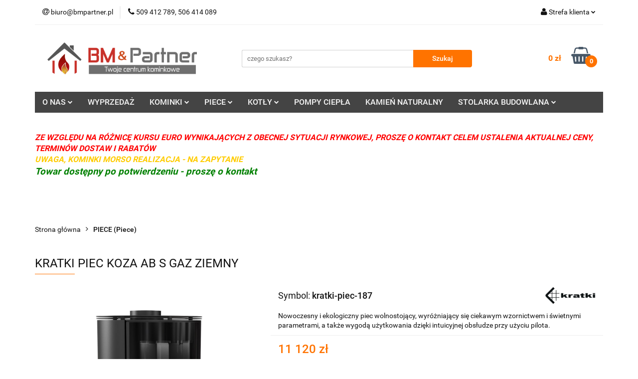

--- FILE ---
content_type: text/html; charset=utf-8
request_url: https://www.bmpartner.pl/KRATKI-PIEC-KOZA-AB-S-GAZ-ZIEMNY-p2251
body_size: 27359
content:
<!DOCTYPE html>
<html lang="pl" currency="PLN"  class=" ">
	<head>
		<meta http-equiv="Content-Type" content="text/html; charset=UTF-8" />
		<meta name="description" content="KRATKI PIEC KOZA AB S GAZ ZIEMNY KRATKI PIEC KOZA AB S GAZ ZIEMNY NOWOCZESNY DESIGN Gazowa Koza AB wyróżnia się nowoczesną linią oraz innowacyjnymi rozwiązaniami technicznymi, które zapewniają wysoką sprawność cieplną oraz komfort obsługi urządzenia. Urzą">
		<meta name="keywords" content="KRATKI,PIEC,KOZA,AB,GAZ,ZIEMNY,NOWOCZESNY,DESIGN,Gazowa,Koza,wyróżnia,się,nowoczesną,linią,oraz,innowacyjnymi,rozwiązaniami,technicznymi,które,zapewniają,wysoką,sprawność,cieplną,komfort,obsługi,urządzenia,Urządzenie,posiada,dwie,szyby,Zewnętrzna,z,dekora">
					<meta name="generator" content="Sky-Shop">
						<meta name="author" content="BM &amp; Partner - Twoje centrum kominkowe - działa na oprogramowaniu sklepów internetowych Sky-Shop.pl">
		<meta name="viewport" content="width=device-width, initial-scale=1.0">
		<meta name="skin_id" content="universal">
		<meta property="og:title" content="KRATKI PIEC KOZA AB S GAZ ZIEMNY - BM &amp; Partner">
		<meta property="og:description" content="KRATKI PIEC KOZA AB S GAZ ZIEMNY KRATKI PIEC KOZA AB S GAZ ZIEMNY NOWOCZESNY DESIGN Gazowa Koza AB wyróżnia się nowoczesną linią oraz innowacyjnymi rozwiązaniami technicznymi, które zapewniają wysoką sprawność cieplną oraz komfort obsługi urządzenia. Urzą">
					<meta property="og:image" content="https://www.bmpartner.pl/images/kominki/3000-4000/KRATKI-PIEC-KOZA-AB-S-GAZ-ZIEMNY_%5B3239%5D_568.jpg">
			<meta property="og:image:type" content="image/jpeg">
			<meta property="og:image:width" content="568">
			<meta property="og:image:height" content="568">
			<link rel="image_src" href="https://www.bmpartner.pl/images/kominki/3000-4000/KRATKI-PIEC-KOZA-AB-S-GAZ-ZIEMNY_%5B3239%5D_568.jpg">
							<link rel="shortcut icon" href="/upload/kominki/favicon.png">
									<link rel="next" href="https://www.bmpartner.pl/KRATKI-PIEC-KOZA-AB-S-GAZ-ZIEMNY-p2251/pa/2#scr">
							<link rel="canonical" href="https://www.bmpartner.pl/KRATKI-PIEC-KOZA-AB-S-GAZ-ZIEMNY-p2251">
						<title>KRATKI PIEC KOZA AB S GAZ ZIEMNY - BM &amp; Partner</title>
		

				



<!-- edrone -->












		<script type="text/javascript">

			function imageLoaded(element, target = "prev") {
				let siblingElement;
				if (target === "prev") {
					siblingElement = element.previousElementSibling;
				} else if (target === "link") {
					siblingElement = element.parentElement.previousElementSibling;
				}
				if (siblingElement && (siblingElement.classList.contains("fa") || siblingElement.classList.contains("icon-refresh"))) {
					siblingElement.style.display = "none";
				}
			}
			</script>

        
		<link rel="stylesheet" href="/view/new/userContent/kominki/style.css?v=844">
		<meta name="google-site-verification" content="wi1bU4XHjuHaZLb7pTPQRA7_BwCXzxtYO1KObgdvvrU">
<script type="application/ld+json">
{
	"@context": {
		"@vocab": "http://schema.org/"
	},
	"@graph": [
		{
			"@type": "Organization",
			"name": "FHU BM & PARTNER",
			"url": "https://www.bmpartner.pl",
			"logo": "https://www.bmpartner.pl/upload/kominki/logos//logo%281%29.png"
		},
		{
			"@type": "LocalBusiness",
			"parentOrganization": {
				"name": "FHU BM & PARTNER"
			},
			"name": "FHU BM & PARTNER",
			"address": {
				"@type": "PostalAddress",
				"streetAddress": "Wrocławska 62",
				"addressLocality": "Kraków",
				"addressRegion": "małopolskie",
				"postalCode": "30-011"
			},
			"telephone": "506414089",
			"email": "info@bmpartner.pl",
			"image": "https://www.bmpartner.pl/upload/kominki/logos//logo%281%29.png"
		},
		{
			"@type": "LocalBusiness",
			"parentOrganization": {
				"name": "FHU BM & PARTNER"
			},
			"name": "FHU BM & PARTNER",
			"address": {
				"@type": "PostalAddress",
				"streetAddress": "Warszawka 17",
				"addressLocality": "Michałowice",
				"addressRegion": "małopolskie",
				"postalCode": "32-091"
			},
			"telephone": "509412789",
			"email": "info@bmpartner.pl",
			"image": "https://www.bmpartner.pl/upload/kominki/logos//logo%281%29.png"
		}
	]
}
</script>
<script src="https://ajax.googleapis.com/ajax/libs/jquery/3.4.1/jquery.min.js"></script>
<script type="text/javascript">
const seoBrand = "BM & Partner";
const metaKeywords = document.querySelector('meta[name="keywords"]');
const metaDescription = document.querySelector('meta[name="description"]');
let seoTitle = document.title;

function ucFirst(str) {
	str = str[0].toUpperCase() + str.slice(1).toLowerCase()
	return str;
}

function addNoIndex() {
	const metaRobots = document.querySelector('meta[name="robots"]');
	const canonical = document.querySelector('link[rel="canonical"]');
	
	if (metaRobots) {
		metaRobots.content = "noindex, follow";
	} else {
		const meta = document.createElement('meta');
		meta.name = "robots";
		meta.content = "noindex, follow";
		
		document.getElementsByTagName('head')[0].appendChild(meta);
	}
	
	if (canonical) {
		canonical.remove();
	}
}

if (location.href == 'https://www.bmpartner.pl/news/n/257/Gwarancja-i-reklamacja' || location.href=='https://www.bmpartner.pl/news/n/206/Formy-platnosci' || location.href=='https://www.bmpartner.pl/news/n/204/RODO' || location.href=='https://www.bmpartner.pl/news/n/134/Informacje-o-cookies' || location.href=='https://www.bmpartner.pl/news/n/252/Ochrona-danych-osobowych' || location.href.indexOf("?q=") > -1) {
   addNoIndex();
 }

if (location.href != 'https://www.bmpartner.pl/' && !location.href.includes('/kominki') && !location.href.includes('/kominki-elektryczne') && !location.href.includes('/kominki-gazowe') && !location.href.includes('/biokominki') && !location.href.includes('/piece') && !location.href.includes('/kotly') && !location.href.includes('/kotly-na-pellet') && !location.href.includes('/pompy-ciepla')){
metaDescription.content = "";
seoTitle = ucFirst(seoTitle.substring(0, seoTitle.length - seoBrand.length - 3)) + ` - ${seoBrand}`;		
}
document.title = seoTitle.replace(/>/g, "-");
if (metaKeywords) {
	metaKeywords.remove();
}

if (location.href.indexOf("/pa/") > -1){
	var oldTitle = document.title;
	document.title = oldTitle.replace('- BM & Partner', '') + ' - BM & Partner';
	const canonical = document.querySelector('link[rel="canonical"]');
	if (canonical) {
		canonical.setAttribute('href', location.href);
	}
}
function runWhenLoaded() {
const logo = document.querySelector('.header_middle_content_logo img');
const titled = document.querySelectorAll('[title]');
const mainHeader = document.querySelector('h1');

if (logo) {
	logo.alt = seoBrand;
}

  
if (titled) {
  titled.forEach(element => {
	element.removeAttribute('title');
  });
}

if (location.pathname.match(/\-p[0-9]*$/)) {
	  for (let i = 1; i <= 2; i++) {
		const headers = document.querySelectorAll(`h${i}`);

		let maxCount = 3
		if (i == 1) {
			maxCount = 1;
		}
		 
		if (headers && headers.length > maxCount) {
		  for (let j = maxCount; j < headers.length; j++) {
			const oldHeader = headers[j];
			const oldHeaderParent = oldHeader.parentNode;
			const newHeader = document.createElement(`h${i + 1}`); 

			const oldClass = oldHeader.getAttribute('class');
			if (oldClass !== null) {
			  newHeader.setAttribute('class', oldClass);
			}

			newHeader.classList.add(`h${i}`);
			newHeader.innerHTML = oldHeader.innerHTML;
			oldHeaderParent.replaceChild(newHeader, oldHeader);
		  }
		}
	  }		
}

if (mainHeader && mainHeader.innerText == mainHeader.innerText.toUpperCase()) {
		mainHeader.innerText = ucFirst(mainHeader.innerText);
		mainHeader.style.textTransform = "uppercase";
	}

const anchors = document.querySelectorAll('ul li a');
	
	if (anchors) {
		anchors.forEach(anchor => {
			anchor.removeAttribute('title');

			if (anchor.innerText.length > 2 && anchor.innerText == anchor.innerText.toUpperCase()) {
				anchor.innerHTML = ucFirst(anchor.innerHTML);
				anchor.style.textTransform = "uppercase";
			}
		});
	}

}



function waitForDOM() {
	if(document.querySelector('.fixed-elements') !== null) {
		runWhenLoaded();
		return;
	}
	else {
		setTimeout(function() {
			waitForDOM();
		}, 100);
	}
}
waitForDOM();

</script>
		
		<script src="/view/new/scheme/public/_common/js/libs/promise/promise.min.js"></script>
		<script src="/view/new/scheme/public/_common/js/libs/jquery/jquery.min.js"></script>
		<script src="/view/new/scheme/public/_common/js/libs/angularjs/angularjs.min.js"></script>
	</head>
	<body 		  data-coupon-codes-active="1"
		  data-free-delivery-info-active="1"
		  data-generate-pdf-config="PRODUCT_AND_CART"
		  data-hide-price="0"
		  data-is-user-logged-id="0"
		  data-loyalty-points-active="0"
		  data-cart-simple-info-quantity="0"
		  data-cart-simple-info-price="0 zł"
		  data-base="PLN"
		  data-used="PLN|zł"
		  data-rates="'PLN':1"
		  data-decimal-hide="1"
		  data-decimal=","
		  data-thousand=" "
		   data-js-hash="93f025322f"		  		  		  class="		  		  		  		  "
		  		  		  		  		  data-hurt-price-type=""
		  data-hurt-price-text=""
		  		  data-tax="23"
	>
		
		
		


<div id="aria-live" role="alert" aria-live="assertive" class="sr-only">&nbsp;</div>
<main class="skyshop-container" data-ng-app="SkyShopModule">
		

<div data-ng-controller="CartCtrl" data-ng-init="init({type: 'QUICK_CART', turnOffSales: 0})">
		
<md-sidenav ng-cloak md-component-id="mobile-cart" class="md-sidenav-right position-fixed" sidenav-swipe>
    <md-content layout-padding="">
        <div class="dropdown dropdown-quick-cart">
            
  <ul data-ng-if="data.cartSelected || data.hidePrice" class="quick-cart-products-wrapper products">
    <li data-ng-if="!data.cartSelected.items.length" class="quick-cart-empty-wrapper">
      <div class="quick-cart-empty-title">
        Koszyk jest pusty
      </div>
    </li>
    <li data-ng-if="data.cartSelected.items.length && item.type !== 'GRATIS_PRODUCT'" class="quick-cart-products__item" data-nosnippet data-ng-repeat="item in data.cartSelected.items track by item.id">
      <div class="container-fluid">
        <div class="row product">
          <div>
            <button data-ng-click="openProductPage(item.product)" data-ng-disabled="isApiPending">
              <img class="product-image"
                   data-ng-srcset="[{[item.product.photo.url]}] 125w"
                   sizes="(max-width: 1200px) 125px, 125px"
                   data-ng-src="[{[item.product.photo.url]}]"
                   alt="[{[item.product.name]}]"/>
            </button>
          </div>
          <div>
            <button data-ng-click="openProductPage(item.product)" data-ng-disabled="isApiPending">
              <span class="product-name" data-ng-bind="item.product.name"></span>
            </button>
            <span class="product-total">
            <span data-ng-bind="item.quantity"></span> x <span data-ng-bind-html="item.unitPriceSummary | priceFormat:''"></span>
          </span>
          </div>
          <div>
            <i class="close-shape"
               is-disabled="isApiPending"
               remove-list-item
               parent-selector-to-remove="'li'"
               collapse-animation="true"
               click="deleteCartItem(item.id)"></i>
          </div>
        </div>
      </div>
    </li>
  </ul>
  <div data-ng-if="data.cartSelected || data.hidePrice" class="quick-cart-products-actions">
    <div class="quick-cart-products-actions__summary">
      <div data-ng-if="cartFinalDiscountByFreeDelivery() || (data.cartFreeDelivery && data.cartFreeDelivery.status !== data.cartFreeDeliveryStatuses.NOT_AVAILABLE)" class="quick-cart-products-actions__summary-delivery">
        <div data-ng-if="!cartFinalDiscountByFreeDelivery()  && data.cartFreeDelivery.missingAmount > 0" class="summary-element cart-is-free-shipment">
          <span>Do bezpłatnej dostawy brakuje</span>
          <span data-ng-bind-html="data.cartFreeDelivery | priceFormat: ''">-,--</span>
        </div>
        <div data-ng-if="cartFinalDiscountByFreeDelivery() || data.cartFreeDelivery.missingAmount <= 0" class="summary-element free-shipment-wrapper">
          <i class="fa fa-truck"></i>
          <span class="value-upper free-shipment-info">Darmowa dostawa!</span>
        </div>
        <div>
        </div>
      </div>

      <div class="quick-cart-products-actions__summary-total-price">
        <span>Suma </span>
        <span data-ng-if="!data.hidePrice" class="value" data-ng-bind-html="data.cartSelected.priceSummary | priceFormat:'':true">0 zł</span>
        <span data-ng-if="data.hidePrice" class="hide-price-text"></span>
      </div>
            <div class="quick-cart-products-actions__summary-discount-info" data-ng-if="data.cartSelected.priceSummary.final.gross != data.cartSelected.priceSummary.base.gross">
        <small>Cena uwzględnia rabaty</small>
      </div>
    </div>
    <button data-ng-disabled="isApiPending" type="button" class="btn btn-primary btn-block" data-ng-click="goToCart()">
      Realizuj zamówienie
    </button>
  </div>
  <!--googleon: all-->
        </div>
    </md-content>
</md-sidenav>		<header id="header" class="mod-header-3 ">
				
<section class="mobile-search">
  <span class="title">Szukaj</span>
  <i class="close-shape"></i>
    <form method="GET" action="/category/#top">
      <div class="row">
        <div class="mobile-search-input-wrapper clearbox">
          <input class="input-field " type="text" name="q" product-per-page="4" value="" placeholder="czego szukasz?" autocomplete="off"  />
          <i class="clearbox_button"></i>
                  </div>
        <div class="mobile-search-btn-wrapper">
          <input type="submit" value="Szukaj" class="btn btn-primary btn-block">
        </div>
      </div>
          </form>
</section>
		<div class="header_inner_wrapper">
			
			<section class="top_bar">
				<div class="sky-container">
					<div class="top_bar_inner_wrapper">
						<div class="top_bar_item left">
							
<div class="top_bar_item_list_wrapper">
  <ul class="top_bar_item_list">
        <li data-type="email" class="top_bar_item_list_item hidden-on-mobile" id="top_bar_item_list_item_email">
                  <a href="mailto:biuro@bmpartner.pl">
            <div class="top_bar_item_list_item_icon" id="top_bar_item_list_item_email_icon">
              <span class="helper-icon">
                <i class="fa fa-at"></i>
              </span>
            </div>
            <span class="helper-text">
              biuro@bmpartner.pl
            </span>
          </a>
                  </li>
              <li data-type="phone" class="top_bar_item_list_item hidden-on-mobile" id="top_bar_item_list_item_phone">
                      <a href="tel: 509 412 789, 506 414 089">
              <div class="top_bar_item_list_item_icon" id="top_bar_item_list_item_phone_icon">
                <span class="helper-icon">
                  <i class="fa fa-phone"></i>
                </span>
              </div>
              <span class="helper-text">
                 509 412 789, 506 414 089
              </span>
            </a>
                </li>
                                                                                                                                                    <li id="mobile-open-contact" class="top_bar_item_list_item top_bar_item_list_item_contact hidden-on-desktop">
          <a href="#">
            <div class="top_bar_item_list_item_item_social_envelope_icon">
              <span class="helper-icon">
                <i class="fa fa-envelope"></i>
              </span>
              <span class="helper-arrow">
                <i class="fa fa-chevron-down"></i>
              </span>
            </div>
          </a>
      </li>
      </ul>
</div>						</div>
						<div class="top_bar_item right">
							
<div class="top_bar_item_list_wrapper">
    <ul class="top_bar_item_list">
                        <li class="top_bar_item_list_item user-menu">
            
  <div class="header_top_bar_social_user_icon">
    <span class="helper-icon">
      <i class="fa fa-user"></i>
    </span>
          <span class="hidden-on-mobile">
        Strefa klienta
      </span>
      <span class="helper-arrow">
        <i class="fa fa-chevron-down"></i>      </span> 
  </div>
  <div class="dropdown">
    <ul>
      <li>
        <a href="/login/">Zaloguj się</a>
      </li>
      <li>
        <a href="/register/">Zarejestruj się</a>
      </li>
            <li>
        <a href="/ticket/add/" rel="nofollow">Dodaj zgłoszenie</a>
      </li>
          </ul>
  </div>
        </li>
                    <li  data-ng-click="openMobileCart($event)" data-ng-mouseenter="loadMobileCart()" class="top_bar_item_list_item quick-cart  hidden-on-desktop ">
                <div class="top_bar_item_list_item_cart_icon">
                    <span class="helper-icon">
                        <i class="fa fa-shopping-basket"></i>
                    </span>
                    <span class="helper-text">
                        Koszyk
                    </span>
                    <span class="helper-text-amount">
                        <span class="helper-cart-left-bracket">(</span>
                        <span data-ng-bind="data.cartAmount">0</span>
                        <span class="helper-cart-right-bracket">)</span>
                    </span>
                    <span class="helper-arrow">
                        <i class="fa fa-chevron-down"></i>
                    </span>
                </div>
                                <div data-ng-if="data.initCartAmount" class="dropdown dropdown-quick-cart">
                    
  <ul data-ng-if="data.cartSelected || data.hidePrice" class="quick-cart-products-wrapper products">
    <li data-ng-if="!data.cartSelected.items.length" class="quick-cart-empty-wrapper">
      <div class="quick-cart-empty-title">
        Koszyk jest pusty
      </div>
    </li>
    <li data-ng-if="data.cartSelected.items.length && item.type !== 'GRATIS_PRODUCT'" class="quick-cart-products__item" data-nosnippet data-ng-repeat="item in data.cartSelected.items track by item.id">
      <div class="container-fluid">
        <div class="row product">
          <div>
            <button data-ng-click="openProductPage(item.product)" data-ng-disabled="isApiPending">
              <img class="product-image"
                   data-ng-srcset="[{[item.product.photo.url]}] 125w"
                   sizes="(max-width: 1200px) 125px, 125px"
                   data-ng-src="[{[item.product.photo.url]}]"
                   alt="[{[item.product.name]}]"/>
            </button>
          </div>
          <div>
            <button data-ng-click="openProductPage(item.product)" data-ng-disabled="isApiPending">
              <span class="product-name" data-ng-bind="item.product.name"></span>
            </button>
            <span class="product-total">
            <span data-ng-bind="item.quantity"></span> x <span data-ng-bind-html="item.unitPriceSummary | priceFormat:''"></span>
          </span>
          </div>
          <div>
            <i class="close-shape"
               is-disabled="isApiPending"
               remove-list-item
               parent-selector-to-remove="'li'"
               collapse-animation="true"
               click="deleteCartItem(item.id)"></i>
          </div>
        </div>
      </div>
    </li>
  </ul>
  <div data-ng-if="data.cartSelected || data.hidePrice" class="quick-cart-products-actions">
    <div class="quick-cart-products-actions__summary">
      <div data-ng-if="cartFinalDiscountByFreeDelivery() || (data.cartFreeDelivery && data.cartFreeDelivery.status !== data.cartFreeDeliveryStatuses.NOT_AVAILABLE)" class="quick-cart-products-actions__summary-delivery">
        <div data-ng-if="!cartFinalDiscountByFreeDelivery()  && data.cartFreeDelivery.missingAmount > 0" class="summary-element cart-is-free-shipment">
          <span>Do bezpłatnej dostawy brakuje</span>
          <span data-ng-bind-html="data.cartFreeDelivery | priceFormat: ''">-,--</span>
        </div>
        <div data-ng-if="cartFinalDiscountByFreeDelivery() || data.cartFreeDelivery.missingAmount <= 0" class="summary-element free-shipment-wrapper">
          <i class="fa fa-truck"></i>
          <span class="value-upper free-shipment-info">Darmowa dostawa!</span>
        </div>
        <div>
        </div>
      </div>

      <div class="quick-cart-products-actions__summary-total-price">
        <span>Suma </span>
        <span data-ng-if="!data.hidePrice" class="value" data-ng-bind-html="data.cartSelected.priceSummary | priceFormat:'':true">0 zł</span>
        <span data-ng-if="data.hidePrice" class="hide-price-text"></span>
      </div>
            <div class="quick-cart-products-actions__summary-discount-info" data-ng-if="data.cartSelected.priceSummary.final.gross != data.cartSelected.priceSummary.base.gross">
        <small>Cena uwzględnia rabaty</small>
      </div>
    </div>
    <button data-ng-disabled="isApiPending" type="button" class="btn btn-primary btn-block" data-ng-click="goToCart()">
      Realizuj zamówienie
    </button>
  </div>
  <!--googleon: all-->
                </div>
                            </li>
            </ul>
</div>
						</div>
					</div>
				</div>
			</section>
			<section class="header_middle_content">
				<div class="sky-container">
					<div class="header_middle_content_inner_wrapper">
						<a href="/" class="header_middle_content_logo">
							<img src="/upload/kominki/logos//logo%281%29.png" data-src-old-browser="" alt=" BM &amp; Partner - Twoje centrum kominkowe " />
						</a>
						<ul class="mobile-actions">
							<li id="mobile-open-search">
								<i class="fa fa-search"></i>
							</li>
							<li id="mobile-open-menu">
								<i class="fa fa-bars"></i>
							</li>
						</ul>
						<div class="header_middle_content_searchbox search-box ">
							<form method="GET" action="/category/#top">
								<div class="header_middle_content_searchbox_input_wrapper">
									<input cy-data="headerSearch" class="input-field " type="text" name="q" value="" placeholder="czego szukasz?" autocomplete="off"  />
																	</div>
								<div class="header_middle_content_searchbox_button_wrapper">
									<input type="submit" value="Szukaj" class="btn btn-primary btn-block">
																	</div>
							</form>
						</div>
												
<div cy-data="headerCart" class="header_middle_content_quick_cart_wrapper quick-cart">
  <a data-ng-click="openMobileCart($event)" data-ng-mouseenter="loadMobileCart()" href="/cart/" class="header_middle_content_quick_cart" rel="nofollow">
    <div class="header_middle_content_quick_cart_price price"><span data-ng-bind-html="data.cartPriceSummary | priceFormat:'':false:'final':'0 zł'">0 zł</span></div>
    <i class="fa fa-shopping-basket"></i>
    <div class="header_middle_content_quick_cart_counter counter"><span data-ng-bind="data.cartAmount">0</span></div>
  </a>
    <div ng-cloak data-ng-if="data.initCartAmount" class="dropdown dropdown-quick-cart">
    
  <ul data-ng-if="data.cartSelected || data.hidePrice" class="quick-cart-products-wrapper products">
    <li data-ng-if="!data.cartSelected.items.length" class="quick-cart-empty-wrapper">
      <div class="quick-cart-empty-title">
        Koszyk jest pusty
      </div>
    </li>
    <li data-ng-if="data.cartSelected.items.length && item.type !== 'GRATIS_PRODUCT'" class="quick-cart-products__item" data-nosnippet data-ng-repeat="item in data.cartSelected.items track by item.id">
      <div class="container-fluid">
        <div class="row product">
          <div>
            <button data-ng-click="openProductPage(item.product)" data-ng-disabled="isApiPending">
              <img class="product-image"
                   data-ng-srcset="[{[item.product.photo.url]}] 125w"
                   sizes="(max-width: 1200px) 125px, 125px"
                   data-ng-src="[{[item.product.photo.url]}]"
                   alt="[{[item.product.name]}]"/>
            </button>
          </div>
          <div>
            <button data-ng-click="openProductPage(item.product)" data-ng-disabled="isApiPending">
              <span class="product-name" data-ng-bind="item.product.name"></span>
            </button>
            <span class="product-total">
            <span data-ng-bind="item.quantity"></span> x <span data-ng-bind-html="item.unitPriceSummary | priceFormat:''"></span>
          </span>
          </div>
          <div>
            <i class="close-shape"
               is-disabled="isApiPending"
               remove-list-item
               parent-selector-to-remove="'li'"
               collapse-animation="true"
               click="deleteCartItem(item.id)"></i>
          </div>
        </div>
      </div>
    </li>
  </ul>
  <div data-ng-if="data.cartSelected || data.hidePrice" class="quick-cart-products-actions">
    <div class="quick-cart-products-actions__summary">
      <div data-ng-if="cartFinalDiscountByFreeDelivery() || (data.cartFreeDelivery && data.cartFreeDelivery.status !== data.cartFreeDeliveryStatuses.NOT_AVAILABLE)" class="quick-cart-products-actions__summary-delivery">
        <div data-ng-if="!cartFinalDiscountByFreeDelivery()  && data.cartFreeDelivery.missingAmount > 0" class="summary-element cart-is-free-shipment">
          <span>Do bezpłatnej dostawy brakuje</span>
          <span data-ng-bind-html="data.cartFreeDelivery | priceFormat: ''">-,--</span>
        </div>
        <div data-ng-if="cartFinalDiscountByFreeDelivery() || data.cartFreeDelivery.missingAmount <= 0" class="summary-element free-shipment-wrapper">
          <i class="fa fa-truck"></i>
          <span class="value-upper free-shipment-info">Darmowa dostawa!</span>
        </div>
        <div>
        </div>
      </div>

      <div class="quick-cart-products-actions__summary-total-price">
        <span>Suma </span>
        <span data-ng-if="!data.hidePrice" class="value" data-ng-bind-html="data.cartSelected.priceSummary | priceFormat:'':true">0 zł</span>
        <span data-ng-if="data.hidePrice" class="hide-price-text"></span>
      </div>
            <div class="quick-cart-products-actions__summary-discount-info" data-ng-if="data.cartSelected.priceSummary.final.gross != data.cartSelected.priceSummary.base.gross">
        <small>Cena uwzględnia rabaty</small>
      </div>
    </div>
    <button data-ng-disabled="isApiPending" type="button" class="btn btn-primary btn-block" data-ng-click="goToCart()">
      Realizuj zamówienie
    </button>
  </div>
  <!--googleon: all-->
  </div>
  
</div>											</div>
				</div>
			</section>
			<section class="menu-wrapper">
				<div class="sky-container">
					<div class="menu menu-calculate smart-menu" data-action="inline">
						<ul class="header_bottom_content_list">
							
      <li class="header_bottom_content_list_item single-category ">
              <a class="header_bottom_content_list_item_anchor" href="#">
              O NAS
        <span class="helper-arrow">
          <i class="fa fa-chevron-down"></i>
        </span>
      </a>
      <div class="dropdown">
        <div class="row">
          <div class="col-xs-12">
            <ul>
                              <li>
                                      <a href="http://www.bmpartner.pl/news/n/208/O-nas-Kontakt" >O nas / Kontakt</a>
                                  </li>
                              <li>
                                      <a href="http://www.bmpartner.pl/news/n/255/Oferta-naszej-firmy" >Oferta naszej firmy</a>
                                  </li>
                              <li>
                                      <a href="https://www.bmpartner.pl/news/n/477/Nasze-Realizacje" >Nasze realizacje</a>
                                  </li>
                              <li>
                                      <a href="https://www.bmpartner.pl/news/n/258/Kilka-slow-o-kominkach" >Kilka słów o kominkach</a>
                                  </li>
                              <li>
                                      <a href="https://www.bmpartner.pl/news/n/434/Nasze-Certyfikaty" >Nasze certyfikaty</a>
                                  </li>
                              <li>
                                      <a href="http://www.bmpartner.pl/news/n/209/Jak-do-nas-dojechac" >Jak do nas dojechać</a>
                                  </li>
                              <li>
                                      <a href="https://www.bmpartner.pl/ticket/add/" >Napisz do nas /formularz/</a>
                                  </li>
                          </ul>
          </div>
        </div>
      </div>
    </li>
      
          <li class="header_bottom_content_list_dropdown_item">
      <a class="header_bottom_content_list_item_anchor" href="/category/c/saleout" >
        WYPRZEDAŻ
      </a>
    </li>
  
    <li class="header_bottom_content_list_item full-width ">
              <a class="header_bottom_content_list_item_anchor" href="http://www.bmpartner.pl/KOMINKI-c76">
              KOMINKI
        <span class="helper-arrow">
          <i class="fa fa-chevron-down"></i>
        </span>
      </a>
      <div class="dropdown">
        <div class="row">
                                                    <div class="col-xs-12 col-sm-4 col-md-3">
                  <div class="cat-title more">
                    <a href="/Opalane-drewnem-c83">Opalane drewnem</a>
                  </div>
                                      <ul class="header_bottom_content_list_dropdown">
                                              <li class="header_bottom_content_list_dropdown_item">
                          <a href="/Wklady-powietrzne-c87">Wkłady powietrzne</a>
                        </li>
                                              <li class="header_bottom_content_list_dropdown_item">
                          <a href="/Wklady-z-plaszczem-wodnym-c88">Wkłady z płaszczem wodnym</a>
                        </li>
                                              <li class="header_bottom_content_list_dropdown_item">
                          <a href="/Akumulacyjne-Cieple-wklad-obudowa-c119">Akumulacyjne/Ciepłe (wkład+obudowa)</a>
                        </li>
                                          </ul>
                                  </div>
                                                        <div class="col-xs-12 col-sm-4 col-md-3">
                  <div class="cat-title more">
                    <a href="/Na-pellet-c78">Na pellet</a>
                  </div>
                                      <ul class="header_bottom_content_list_dropdown">
                                              <li class="header_bottom_content_list_dropdown_item">
                          <a href="/Wklady-powietrzne-c102">Wkłady powietrzne</a>
                        </li>
                                              <li class="header_bottom_content_list_dropdown_item">
                          <a href="/Wklady-z-plaszczem-wodnym-c105">Wkłady z płaszczem wodnym</a>
                        </li>
                                          </ul>
                                  </div>
                                                        <div class="col-xs-12 col-sm-4 col-md-3">
                  <div class="cat-title more">
                    <a href="/Obudowy-kominkowe-c195">Obudowy kominkowe</a>
                  </div>
                                      <ul class="header_bottom_content_list_dropdown">
                                              <li class="header_bottom_content_list_dropdown_item">
                          <a href="/Nowoczesne-c197">Nowoczesne</a>
                        </li>
                                              <li class="header_bottom_content_list_dropdown_item">
                          <a href="/Rustykalne-c205">Rustykalne</a>
                        </li>
                                              <li class="header_bottom_content_list_dropdown_item">
                          <a href="/Portale-c198">Portale</a>
                        </li>
                                          </ul>
                                  </div>
                                                        <div class="col-xs-12 col-sm-4 col-md-3">
                  <div class="cat-title more">
                    <a href="/kominki-elektryczne">Elektryczne</a>
                  </div>
                                      <ul class="header_bottom_content_list_dropdown">
                                              <li class="header_bottom_content_list_dropdown_item">
                          <a href="/Stojace-c122">Stojące</a>
                        </li>
                                              <li class="header_bottom_content_list_dropdown_item">
                          <a href="/Wiszace-c123">Wiszące</a>
                        </li>
                                              <li class="header_bottom_content_list_dropdown_item">
                          <a href="/Wklady-i-kasety-c124">Wkłady i kasety</a>
                        </li>
                                          </ul>
                                  </div>
                                                        <div class="col-xs-12 col-sm-4 col-md-3">
                  <div class="cat-title more">
                    <a href="/biokominki">Biokominki</a>
                  </div>
                                      <ul class="header_bottom_content_list_dropdown">
                                              <li class="header_bottom_content_list_dropdown_item">
                          <a href="/Stojace-c125">Stojące</a>
                        </li>
                                              <li class="header_bottom_content_list_dropdown_item">
                          <a href="/Wiszace-c126">Wiszące</a>
                        </li>
                                              <li class="header_bottom_content_list_dropdown_item">
                          <a href="/Wklady-c127">Wkłady</a>
                        </li>
                                              <li class="header_bottom_content_list_dropdown_item">
                          <a href="/Biopaleniska-c128">Biopaleniska</a>
                        </li>
                                          </ul>
                                  </div>
                                                        <div class="col-xs-12 col-sm-4 col-md-3">
                  <div class="cat-title ">
                    <a href="/Kominki-ogrodowe-Patio-c184">Kominki ogrodowe Patio</a>
                  </div>
                                  </div>
                                                        <div class="col-xs-12 col-sm-4 col-md-3">
                  <div class="cat-title more">
                    <a href="/kominki-gazowe">Gazowe</a>
                  </div>
                                      <ul class="header_bottom_content_list_dropdown">
                                              <li class="header_bottom_content_list_dropdown_item">
                          <a href="/Paleniska-c219">Paleniska</a>
                        </li>
                                              <li class="header_bottom_content_list_dropdown_item">
                          <a href="/Ogrzewacze-Ogrodowe-Patio-c220">Ogrzewacze Ogrodowe Patio</a>
                        </li>
                                              <li class="header_bottom_content_list_dropdown_item">
                          <a href="/Piece-Wolnostojace-c221">Piece Wolnostojące</a>
                        </li>
                                              <li class="header_bottom_content_list_dropdown_item">
                          <a href="/Wklady-Kominkowe-c222">Wkłady Kominkowe</a>
                        </li>
                                          </ul>
                                  </div>
                                            </div>
      </div>
    </li>
        
    <li class="header_bottom_content_list_item full-width ">
              <a class="header_bottom_content_list_item_anchor" href="http://www.bmpartner.pl/PIECE-c82">
              PIECE
        <span class="helper-arrow">
          <i class="fa fa-chevron-down"></i>
        </span>
      </a>
      <div class="dropdown">
        <div class="row">
                                                    <div class="col-xs-12 col-sm-4 col-md-3">
                  <div class="cat-title more">
                    <a href="/Opalane-drewnem-c77">Opalane drewnem</a>
                  </div>
                                      <ul class="header_bottom_content_list_dropdown">
                                              <li class="header_bottom_content_list_dropdown_item">
                          <a href="/Stalowe-c109">Stalowe</a>
                        </li>
                                              <li class="header_bottom_content_list_dropdown_item">
                          <a href="/Zeliwne-c110">Żeliwne</a>
                        </li>
                                              <li class="header_bottom_content_list_dropdown_item">
                          <a href="/Kaflowe-ceramiczne-c111">Kaflowe ceramiczne</a>
                        </li>
                                              <li class="header_bottom_content_list_dropdown_item">
                          <a href="/Wodne-c112">Wodne</a>
                        </li>
                                          </ul>
                                  </div>
                                                        <div class="col-xs-12 col-sm-4 col-md-3">
                  <div class="cat-title more">
                    <a href="/piece-na-pellet">Na pellet</a>
                  </div>
                                      <ul class="header_bottom_content_list_dropdown">
                                              <li class="header_bottom_content_list_dropdown_item">
                          <a href="/Stalowe-c113">Stalowe</a>
                        </li>
                                              <li class="header_bottom_content_list_dropdown_item">
                          <a href="/Ceramiczne-c114">Ceramiczne</a>
                        </li>
                                              <li class="header_bottom_content_list_dropdown_item">
                          <a href="/Z-nadmuchem-c116">Z nadmuchem</a>
                        </li>
                                              <li class="header_bottom_content_list_dropdown_item">
                          <a href="/Wiecej-nadmuchow-c117">Więcej nadmuchów</a>
                        </li>
                                              <li class="header_bottom_content_list_dropdown_item">
                          <a href="/Wodne-c118">Wodne</a>
                        </li>
                                          </ul>
                                  </div>
                                                        <div class="col-xs-12 col-sm-4 col-md-3">
                  <div class="cat-title ">
                    <a href="/Na-drewno-i-wegiel-c84">Na drewno i węgiel</a>
                  </div>
                                  </div>
                                                        <div class="col-xs-12 col-sm-4 col-md-3">
                  <div class="cat-title ">
                    <a href="/Gazowe-c86">Gazowe</a>
                  </div>
                                  </div>
                                                        <div class="col-xs-12 col-sm-4 col-md-3">
                  <div class="cat-title ">
                    <a href="/Kuchnie-c129">Kuchnie</a>
                  </div>
                                  </div>
                                            </div>
      </div>
    </li>
        
    <li class="header_bottom_content_list_item full-width ">
              <a class="header_bottom_content_list_item_anchor" href="http://www.bmpartner.pl/KOTLY-c131">
              KOTŁY
        <span class="helper-arrow">
          <i class="fa fa-chevron-down"></i>
        </span>
      </a>
      <div class="dropdown">
        <div class="row">
                                                    <div class="col-xs-12 col-sm-4 col-md-3">
                  <div class="cat-title ">
                    <a href="/Na-Gaz-c218">Na Gaz</a>
                  </div>
                                  </div>
                                                        <div class="col-xs-12 col-sm-4 col-md-3">
                  <div class="cat-title ">
                    <a href="/Na-wegiel-c208">Na węgiel</a>
                  </div>
                                  </div>
                                                        <div class="col-xs-12 col-sm-4 col-md-3">
                  <div class="cat-title ">
                    <a href="/Na-drewno-c200">Na drewno</a>
                  </div>
                                  </div>
                                                        <div class="col-xs-12 col-sm-4 col-md-3">
                  <div class="cat-title ">
                    <a href="/Bufory-c214">Bufory</a>
                  </div>
                                  </div>
                                                        <div class="col-xs-12 col-sm-4 col-md-3">
                  <div class="cat-title ">
                    <a href="/kotly-na-pellet">Na pellet</a>
                  </div>
                                  </div>
                                                        <div class="col-xs-12 col-sm-4 col-md-3">
                  <div class="cat-title ">
                    <a href="/Zasyp-reczny-c136">Zasyp ręczny</a>
                  </div>
                                  </div>
                                                        <div class="col-xs-12 col-sm-4 col-md-3">
                  <div class="cat-title ">
                    <a href="/Zasyp-automatyczny-c137">Zasyp automatyczny</a>
                  </div>
                                  </div>
                                                        <div class="col-xs-12 col-sm-4 col-md-3">
                  <div class="cat-title ">
                    <a href="/Na-ekogroszek-c132">Na ekogroszek</a>
                  </div>
                                  </div>
                                                        <div class="col-xs-12 col-sm-4 col-md-3">
                  <div class="cat-title ">
                    <a href="/Kotly-5-klasy-z-Ecodesign-UE-c135">Kotły 5 klasy z Ecodesign UE</a>
                  </div>
                                  </div>
                                            </div>
      </div>
    </li>
        
          <li class="header_bottom_content_list_dropdown_item">
      <a class="header_bottom_content_list_item_anchor" href="http://www.bmpartner.pl/POMPY-CIEPLA-c17" >
        POMPY CIEPŁA
      </a>
    </li>
  
          <li class="header_bottom_content_list_dropdown_item">
      <a class="header_bottom_content_list_item_anchor" href="http://www.bmpartner.pl/news/n/271/Kamien-naturalny" >
        KAMIEŃ NATURALNY
      </a>
    </li>
  
      <li class="header_bottom_content_list_item single-category ">
              <a class="header_bottom_content_list_item_anchor" href="#">
              STOLARKA BUDOWLANA
        <span class="helper-arrow">
          <i class="fa fa-chevron-down"></i>
        </span>
      </a>
      <div class="dropdown">
        <div class="row">
          <div class="col-xs-12">
            <ul>
                              <li>
                                      <a href="/news/n/283/STOLARKA-OKIENNA">STOLARKA OKIENNA</a>
                                  </li>
                              <li>
                                      <a href="/news/n/282/PARAPETY">PARAPETY</a>
                                  </li>
                              <li>
                                      <a href="/news/n/292/DRZWI-ZEWNETRZNE">DRZWI ZEWNĘTRZNE</a>
                                  </li>
                          </ul>
          </div>
        </div>
      </div>
    </li>
      
							<li class="hamburger ">
								<a href="#">
									<i class="fa fa-bars"></i>
								</a>
								<div class="dropdown">
									<div class="row">
										<div class="col-xs-12 smart-menu">
											<ul class="hambureger-elements"></ul>
										</div>
									</div>
								</div>
							</li>
						</ul>
					</div>
				</div>
			</section>
			<section id="sticky-header" data-sticky="no">
				<div class="sky-container">
					
<div class="sticky-header__wrapper">
    <a href="/" class="sticky-header_content__logo">
        <img src="/upload/kominki/logos//logo%281%29.png" data-src-old-browser="" alt=" BM &amp; Partner - Twoje centrum kominkowe " />
    </a>
    <section class="sticky-header_content__menu smart-menu" data-action="inline">
         <ul class="sticky-header_content__menu_list">
            
      <li class="header_bottom_content_list_item single-category ">
              <a class="header_bottom_content_list_item_anchor" href="#">
              O NAS
        <span class="helper-arrow">
          <i class="fa fa-chevron-down"></i>
        </span>
      </a>
      <div class="dropdown">
        <div class="row">
          <div class="col-xs-12">
            <ul>
                              <li>
                                      <a href="http://www.bmpartner.pl/news/n/208/O-nas-Kontakt" >O nas / Kontakt</a>
                                  </li>
                              <li>
                                      <a href="http://www.bmpartner.pl/news/n/255/Oferta-naszej-firmy" >Oferta naszej firmy</a>
                                  </li>
                              <li>
                                      <a href="https://www.bmpartner.pl/news/n/477/Nasze-Realizacje" >Nasze realizacje</a>
                                  </li>
                              <li>
                                      <a href="https://www.bmpartner.pl/news/n/258/Kilka-slow-o-kominkach" >Kilka słów o kominkach</a>
                                  </li>
                              <li>
                                      <a href="https://www.bmpartner.pl/news/n/434/Nasze-Certyfikaty" >Nasze certyfikaty</a>
                                  </li>
                              <li>
                                      <a href="http://www.bmpartner.pl/news/n/209/Jak-do-nas-dojechac" >Jak do nas dojechać</a>
                                  </li>
                              <li>
                                      <a href="https://www.bmpartner.pl/ticket/add/" >Napisz do nas /formularz/</a>
                                  </li>
                          </ul>
          </div>
        </div>
      </div>
    </li>
      
          <li class="header_bottom_content_list_dropdown_item">
      <a class="header_bottom_content_list_item_anchor" href="/category/c/saleout" >
        WYPRZEDAŻ
      </a>
    </li>
  
    <li class="header_bottom_content_list_item full-width ">
              <a class="header_bottom_content_list_item_anchor" href="http://www.bmpartner.pl/KOMINKI-c76">
              KOMINKI
        <span class="helper-arrow">
          <i class="fa fa-chevron-down"></i>
        </span>
      </a>
      <div class="dropdown">
        <div class="row">
                                                    <div class="col-xs-12 col-sm-4 col-md-3">
                  <div class="cat-title more">
                    <a href="/Opalane-drewnem-c83">Opalane drewnem</a>
                  </div>
                                      <ul class="header_bottom_content_list_dropdown">
                                              <li class="header_bottom_content_list_dropdown_item">
                          <a href="/Wklady-powietrzne-c87">Wkłady powietrzne</a>
                        </li>
                                              <li class="header_bottom_content_list_dropdown_item">
                          <a href="/Wklady-z-plaszczem-wodnym-c88">Wkłady z płaszczem wodnym</a>
                        </li>
                                              <li class="header_bottom_content_list_dropdown_item">
                          <a href="/Akumulacyjne-Cieple-wklad-obudowa-c119">Akumulacyjne/Ciepłe (wkład+obudowa)</a>
                        </li>
                                          </ul>
                                  </div>
                                                        <div class="col-xs-12 col-sm-4 col-md-3">
                  <div class="cat-title more">
                    <a href="/Na-pellet-c78">Na pellet</a>
                  </div>
                                      <ul class="header_bottom_content_list_dropdown">
                                              <li class="header_bottom_content_list_dropdown_item">
                          <a href="/Wklady-powietrzne-c102">Wkłady powietrzne</a>
                        </li>
                                              <li class="header_bottom_content_list_dropdown_item">
                          <a href="/Wklady-z-plaszczem-wodnym-c105">Wkłady z płaszczem wodnym</a>
                        </li>
                                          </ul>
                                  </div>
                                                        <div class="col-xs-12 col-sm-4 col-md-3">
                  <div class="cat-title more">
                    <a href="/Obudowy-kominkowe-c195">Obudowy kominkowe</a>
                  </div>
                                      <ul class="header_bottom_content_list_dropdown">
                                              <li class="header_bottom_content_list_dropdown_item">
                          <a href="/Nowoczesne-c197">Nowoczesne</a>
                        </li>
                                              <li class="header_bottom_content_list_dropdown_item">
                          <a href="/Rustykalne-c205">Rustykalne</a>
                        </li>
                                              <li class="header_bottom_content_list_dropdown_item">
                          <a href="/Portale-c198">Portale</a>
                        </li>
                                          </ul>
                                  </div>
                                                        <div class="col-xs-12 col-sm-4 col-md-3">
                  <div class="cat-title more">
                    <a href="/kominki-elektryczne">Elektryczne</a>
                  </div>
                                      <ul class="header_bottom_content_list_dropdown">
                                              <li class="header_bottom_content_list_dropdown_item">
                          <a href="/Stojace-c122">Stojące</a>
                        </li>
                                              <li class="header_bottom_content_list_dropdown_item">
                          <a href="/Wiszace-c123">Wiszące</a>
                        </li>
                                              <li class="header_bottom_content_list_dropdown_item">
                          <a href="/Wklady-i-kasety-c124">Wkłady i kasety</a>
                        </li>
                                          </ul>
                                  </div>
                                                        <div class="col-xs-12 col-sm-4 col-md-3">
                  <div class="cat-title more">
                    <a href="/biokominki">Biokominki</a>
                  </div>
                                      <ul class="header_bottom_content_list_dropdown">
                                              <li class="header_bottom_content_list_dropdown_item">
                          <a href="/Stojace-c125">Stojące</a>
                        </li>
                                              <li class="header_bottom_content_list_dropdown_item">
                          <a href="/Wiszace-c126">Wiszące</a>
                        </li>
                                              <li class="header_bottom_content_list_dropdown_item">
                          <a href="/Wklady-c127">Wkłady</a>
                        </li>
                                              <li class="header_bottom_content_list_dropdown_item">
                          <a href="/Biopaleniska-c128">Biopaleniska</a>
                        </li>
                                          </ul>
                                  </div>
                                                        <div class="col-xs-12 col-sm-4 col-md-3">
                  <div class="cat-title ">
                    <a href="/Kominki-ogrodowe-Patio-c184">Kominki ogrodowe Patio</a>
                  </div>
                                  </div>
                                                        <div class="col-xs-12 col-sm-4 col-md-3">
                  <div class="cat-title more">
                    <a href="/kominki-gazowe">Gazowe</a>
                  </div>
                                      <ul class="header_bottom_content_list_dropdown">
                                              <li class="header_bottom_content_list_dropdown_item">
                          <a href="/Paleniska-c219">Paleniska</a>
                        </li>
                                              <li class="header_bottom_content_list_dropdown_item">
                          <a href="/Ogrzewacze-Ogrodowe-Patio-c220">Ogrzewacze Ogrodowe Patio</a>
                        </li>
                                              <li class="header_bottom_content_list_dropdown_item">
                          <a href="/Piece-Wolnostojace-c221">Piece Wolnostojące</a>
                        </li>
                                              <li class="header_bottom_content_list_dropdown_item">
                          <a href="/Wklady-Kominkowe-c222">Wkłady Kominkowe</a>
                        </li>
                                          </ul>
                                  </div>
                                            </div>
      </div>
    </li>
        
    <li class="header_bottom_content_list_item full-width ">
              <a class="header_bottom_content_list_item_anchor" href="http://www.bmpartner.pl/PIECE-c82">
              PIECE
        <span class="helper-arrow">
          <i class="fa fa-chevron-down"></i>
        </span>
      </a>
      <div class="dropdown">
        <div class="row">
                                                    <div class="col-xs-12 col-sm-4 col-md-3">
                  <div class="cat-title more">
                    <a href="/Opalane-drewnem-c77">Opalane drewnem</a>
                  </div>
                                      <ul class="header_bottom_content_list_dropdown">
                                              <li class="header_bottom_content_list_dropdown_item">
                          <a href="/Stalowe-c109">Stalowe</a>
                        </li>
                                              <li class="header_bottom_content_list_dropdown_item">
                          <a href="/Zeliwne-c110">Żeliwne</a>
                        </li>
                                              <li class="header_bottom_content_list_dropdown_item">
                          <a href="/Kaflowe-ceramiczne-c111">Kaflowe ceramiczne</a>
                        </li>
                                              <li class="header_bottom_content_list_dropdown_item">
                          <a href="/Wodne-c112">Wodne</a>
                        </li>
                                          </ul>
                                  </div>
                                                        <div class="col-xs-12 col-sm-4 col-md-3">
                  <div class="cat-title more">
                    <a href="/piece-na-pellet">Na pellet</a>
                  </div>
                                      <ul class="header_bottom_content_list_dropdown">
                                              <li class="header_bottom_content_list_dropdown_item">
                          <a href="/Stalowe-c113">Stalowe</a>
                        </li>
                                              <li class="header_bottom_content_list_dropdown_item">
                          <a href="/Ceramiczne-c114">Ceramiczne</a>
                        </li>
                                              <li class="header_bottom_content_list_dropdown_item">
                          <a href="/Z-nadmuchem-c116">Z nadmuchem</a>
                        </li>
                                              <li class="header_bottom_content_list_dropdown_item">
                          <a href="/Wiecej-nadmuchow-c117">Więcej nadmuchów</a>
                        </li>
                                              <li class="header_bottom_content_list_dropdown_item">
                          <a href="/Wodne-c118">Wodne</a>
                        </li>
                                          </ul>
                                  </div>
                                                        <div class="col-xs-12 col-sm-4 col-md-3">
                  <div class="cat-title ">
                    <a href="/Na-drewno-i-wegiel-c84">Na drewno i węgiel</a>
                  </div>
                                  </div>
                                                        <div class="col-xs-12 col-sm-4 col-md-3">
                  <div class="cat-title ">
                    <a href="/Gazowe-c86">Gazowe</a>
                  </div>
                                  </div>
                                                        <div class="col-xs-12 col-sm-4 col-md-3">
                  <div class="cat-title ">
                    <a href="/Kuchnie-c129">Kuchnie</a>
                  </div>
                                  </div>
                                            </div>
      </div>
    </li>
        
    <li class="header_bottom_content_list_item full-width ">
              <a class="header_bottom_content_list_item_anchor" href="http://www.bmpartner.pl/KOTLY-c131">
              KOTŁY
        <span class="helper-arrow">
          <i class="fa fa-chevron-down"></i>
        </span>
      </a>
      <div class="dropdown">
        <div class="row">
                                                    <div class="col-xs-12 col-sm-4 col-md-3">
                  <div class="cat-title ">
                    <a href="/Na-Gaz-c218">Na Gaz</a>
                  </div>
                                  </div>
                                                        <div class="col-xs-12 col-sm-4 col-md-3">
                  <div class="cat-title ">
                    <a href="/Na-wegiel-c208">Na węgiel</a>
                  </div>
                                  </div>
                                                        <div class="col-xs-12 col-sm-4 col-md-3">
                  <div class="cat-title ">
                    <a href="/Na-drewno-c200">Na drewno</a>
                  </div>
                                  </div>
                                                        <div class="col-xs-12 col-sm-4 col-md-3">
                  <div class="cat-title ">
                    <a href="/Bufory-c214">Bufory</a>
                  </div>
                                  </div>
                                                        <div class="col-xs-12 col-sm-4 col-md-3">
                  <div class="cat-title ">
                    <a href="/kotly-na-pellet">Na pellet</a>
                  </div>
                                  </div>
                                                        <div class="col-xs-12 col-sm-4 col-md-3">
                  <div class="cat-title ">
                    <a href="/Zasyp-reczny-c136">Zasyp ręczny</a>
                  </div>
                                  </div>
                                                        <div class="col-xs-12 col-sm-4 col-md-3">
                  <div class="cat-title ">
                    <a href="/Zasyp-automatyczny-c137">Zasyp automatyczny</a>
                  </div>
                                  </div>
                                                        <div class="col-xs-12 col-sm-4 col-md-3">
                  <div class="cat-title ">
                    <a href="/Na-ekogroszek-c132">Na ekogroszek</a>
                  </div>
                                  </div>
                                                        <div class="col-xs-12 col-sm-4 col-md-3">
                  <div class="cat-title ">
                    <a href="/Kotly-5-klasy-z-Ecodesign-UE-c135">Kotły 5 klasy z Ecodesign UE</a>
                  </div>
                                  </div>
                                            </div>
      </div>
    </li>
        
          <li class="header_bottom_content_list_dropdown_item">
      <a class="header_bottom_content_list_item_anchor" href="http://www.bmpartner.pl/POMPY-CIEPLA-c17" >
        POMPY CIEPŁA
      </a>
    </li>
  
          <li class="header_bottom_content_list_dropdown_item">
      <a class="header_bottom_content_list_item_anchor" href="http://www.bmpartner.pl/news/n/271/Kamien-naturalny" >
        KAMIEŃ NATURALNY
      </a>
    </li>
  
      <li class="header_bottom_content_list_item single-category ">
              <a class="header_bottom_content_list_item_anchor" href="#">
              STOLARKA BUDOWLANA
        <span class="helper-arrow">
          <i class="fa fa-chevron-down"></i>
        </span>
      </a>
      <div class="dropdown">
        <div class="row">
          <div class="col-xs-12">
            <ul>
                              <li>
                                      <a href="/news/n/283/STOLARKA-OKIENNA">STOLARKA OKIENNA</a>
                                  </li>
                              <li>
                                      <a href="/news/n/282/PARAPETY">PARAPETY</a>
                                  </li>
                              <li>
                                      <a href="/news/n/292/DRZWI-ZEWNETRZNE">DRZWI ZEWNĘTRZNE</a>
                                  </li>
                          </ul>
          </div>
        </div>
      </div>
    </li>
      
             <li class="hamburger  sticky-hamburger">
                                        <a href="#">
                                            <i class="fa fa-bars"></i>
                                        </a>
                                        <div class="dropdown">
                                            <div class="row">
                                                <div class="col-xs-12 smart-menu">
                                                    <ul class="hambureger-elements"></ul>
                                                </div>
                                            </div>
                                        </div>
                                    </li>
         </ul>
    </section>
    <section class="sticky-header_content__nav">
        
<div class="inline_nav">
    <ul class="inline_nav_list">
        <li class="inline_nav_list_item search">
            <span class="helper-icon">
                <i class="fa fa-search"></i>
            </span>
            
<div class="search_dropdown dropdown">
    <form method="GET" action="/category/#top">
        <div class="search_dropdown_inner_wrapper search-input">
            <div class="search_dropdown_input_wrapper">
                <input
                                                class="input-field " type="text" name="q" value="" placeholder="czego szukasz?" autocomplete="off">
                            </div>
            <div class="search_dropdown_button_wrapper">
                <input type="submit" value="Szukaj" class="btn btn-primary btn-block">
            </div>
        </div>
            </form>
</div>
                    </li>
                        <li class="inline_nav_list_item">
            
  <div class="header_top_bar_social_user_icon">
    <span class="helper-icon">
      <i class="fa fa-user"></i>
    </span>
          </span> 
  </div>
  <div class="dropdown">
    <ul>
      <li>
        <a href="/login/">Zaloguj się</a>
      </li>
      <li>
        <a href="/register/">Zarejestruj się</a>
      </li>
            <li>
        <a href="/ticket/add/" rel="nofollow">Dodaj zgłoszenie</a>
      </li>
          </ul>
  </div>
        </li>
                <li ng-cloak class="inline_nav_list_item quick-cart">
            <span class="helper-icon">
                <i class="fa fa-shopping-basket"></i>
            </span>
                        <div data-ng-if="data.initCartAmount" class="dropdown dropdown-quick-cart">
                
  <ul data-ng-if="data.cartSelected || data.hidePrice" class="quick-cart-products-wrapper products">
    <li data-ng-if="!data.cartSelected.items.length" class="quick-cart-empty-wrapper">
      <div class="quick-cart-empty-title">
        Koszyk jest pusty
      </div>
    </li>
    <li data-ng-if="data.cartSelected.items.length && item.type !== 'GRATIS_PRODUCT'" class="quick-cart-products__item" data-nosnippet data-ng-repeat="item in data.cartSelected.items track by item.id">
      <div class="container-fluid">
        <div class="row product">
          <div>
            <button data-ng-click="openProductPage(item.product)" data-ng-disabled="isApiPending">
              <img class="product-image"
                   data-ng-srcset="[{[item.product.photo.url]}] 125w"
                   sizes="(max-width: 1200px) 125px, 125px"
                   data-ng-src="[{[item.product.photo.url]}]"
                   alt="[{[item.product.name]}]"/>
            </button>
          </div>
          <div>
            <button data-ng-click="openProductPage(item.product)" data-ng-disabled="isApiPending">
              <span class="product-name" data-ng-bind="item.product.name"></span>
            </button>
            <span class="product-total">
            <span data-ng-bind="item.quantity"></span> x <span data-ng-bind-html="item.unitPriceSummary | priceFormat:''"></span>
          </span>
          </div>
          <div>
            <i class="close-shape"
               is-disabled="isApiPending"
               remove-list-item
               parent-selector-to-remove="'li'"
               collapse-animation="true"
               click="deleteCartItem(item.id)"></i>
          </div>
        </div>
      </div>
    </li>
  </ul>
  <div data-ng-if="data.cartSelected || data.hidePrice" class="quick-cart-products-actions">
    <div class="quick-cart-products-actions__summary">
      <div data-ng-if="cartFinalDiscountByFreeDelivery() || (data.cartFreeDelivery && data.cartFreeDelivery.status !== data.cartFreeDeliveryStatuses.NOT_AVAILABLE)" class="quick-cart-products-actions__summary-delivery">
        <div data-ng-if="!cartFinalDiscountByFreeDelivery()  && data.cartFreeDelivery.missingAmount > 0" class="summary-element cart-is-free-shipment">
          <span>Do bezpłatnej dostawy brakuje</span>
          <span data-ng-bind-html="data.cartFreeDelivery | priceFormat: ''">-,--</span>
        </div>
        <div data-ng-if="cartFinalDiscountByFreeDelivery() || data.cartFreeDelivery.missingAmount <= 0" class="summary-element free-shipment-wrapper">
          <i class="fa fa-truck"></i>
          <span class="value-upper free-shipment-info">Darmowa dostawa!</span>
        </div>
        <div>
        </div>
      </div>

      <div class="quick-cart-products-actions__summary-total-price">
        <span>Suma </span>
        <span data-ng-if="!data.hidePrice" class="value" data-ng-bind-html="data.cartSelected.priceSummary | priceFormat:'':true">0 zł</span>
        <span data-ng-if="data.hidePrice" class="hide-price-text"></span>
      </div>
            <div class="quick-cart-products-actions__summary-discount-info" data-ng-if="data.cartSelected.priceSummary.final.gross != data.cartSelected.priceSummary.base.gross">
        <small>Cena uwzględnia rabaty</small>
      </div>
    </div>
    <button data-ng-disabled="isApiPending" type="button" class="btn btn-primary btn-block" data-ng-click="goToCart()">
      Realizuj zamówienie
    </button>
  </div>
  <!--googleon: all-->
            </div>
                    </li>
            </ul>
</div>
    </section>
</div>

				</div>
			</section>
		</div>
	</header>
</div>
		

<section class="custom-area mod-custom-area-1" ng-non-bindable>
  <div class="container-fluid">
        <div class="row">
      <div class="col-xxs">
        <p><span style="font-size: 12pt;"><em><strong><span style="color: #ff0000;">ZE WZGLĘDU NA R&Oacute;ŻNICĘ KURSU EURO WYNIKAJĄCYCH Z OBECNEJ SYTUACJI RYNKOWEJ, PROSZĘ O KONTAKT CELEM USTALENIA AKTUALNEJ CENY, TERMIN&Oacute;W DOSTAW I RABAT&Oacute;W</span><br><span style="color: #ffcc00;">UWAGA, KOMINKI MORSO REALIZACJA - NA ZAPYTANIE<br><span style="font-size: 14pt; color: #008000;">Towar dostępny po potwierdzeniu - proszę o kontakt</span><br></span></strong></em><em><strong><span style="color: #ffcc00;"><br><br></span></strong></em></span></p>
      </div>
    </div>
  </div>
</section>
		

  <section class="breadcrumbs breadcrumbs--mobile-hidden mod-breadcrumbs-6">
    <div class="breadcrumbs-outer full-width">
      <div class="container-fluid">
        <div class="breadcrumbs-wrapper">
          <ul>
                          <li>
                                  <a href="/">
                                <span>
                  Strona główna
                </span>
                                  </a>
                              </li>
                          <li>
                                  <a href="/piece">
                                <span>
                  PIECE (Piece)
                </span>
                                  </a>
                              </li>
                      </ul>
                  </div>
      </div>
    </div>
    
<script type="application/ld+json">
  {
    "@context": "http://schema.org",
    "@type": "BreadcrumbList",
    "itemListElement": [
            {
        "@type": "ListItem",
        "position": 1,
        "item": {
          "@id": "/",
          "name": "Strona główna"
        }
      }
                  ,{
        "@type": "ListItem",
        "position": 2,
        "item": {
          "@id": "/piece",
          "name": "PIECE (Piece)"
        }
      }
                ]
  }
</script>
  </section>
		

<section class="product-card mod-product-card-1">
  <div class="container-fluid core_loadCard">
    <div class="row">
      <div class="col-md-12">
        <section class="heading inside to-left">
          <ul>
            <li>
              <h1 class="title">KRATKI PIEC KOZA AB S GAZ ZIEMNY</h1>
            </li>
          </ul>
        </section>
        <div class="row">
          <div class="col-xxs col-sm-5 col-md-5">
            
<section class="product-gallery">
    <div class="carousel product-img">
          <div class="item">
        <i class="fa fa-refresh fa-spin fa-3x fa-fw"></i>
        <img srcset="/images/kominki/3000-4000/KRATKI-PIEC-KOZA-AB-S-GAZ-ZIEMNY_%5B3239%5D_480.jpg 480w, /images/kominki/3000-4000/KRATKI-PIEC-KOZA-AB-S-GAZ-ZIEMNY_%5B3239%5D_780.jpg 780w" sizes="(max-width: 767px) 780px, 480px" src="/images/kominki/3000-4000/KRATKI-PIEC-KOZA-AB-S-GAZ-ZIEMNY_%5B3239%5D_480.jpg" alt="KRATKI PIEC KOZA AB S GAZ ZIEMNY" title="KRATKI PIEC KOZA AB S GAZ ZIEMNY" class="horizontal"" />
                <img srcset="/images/kominki/3000-4000/KRATKI-PIEC-KOZA-AB-S-GAZ-ZIEMNY_%5B3239%5D_480.jpg 480w, /images/kominki/3000-4000/KRATKI-PIEC-KOZA-AB-S-GAZ-ZIEMNY_%5B3239%5D_780.jpg 780w" sizes="(max-width: 767px) 780px, 480px" src="/images/kominki/3000-4000/KRATKI-PIEC-KOZA-AB-S-GAZ-ZIEMNY_%5B3239%5D_480.jpg" data-zoom-image="/images/kominki/3000-4000/KRATKI-PIEC-KOZA-AB-S-GAZ-ZIEMNY_%5B3239%5D_1200.jpg" alt="KRATKI PIEC KOZA AB S GAZ ZIEMNY" title="KRATKI PIEC KOZA AB S GAZ ZIEMNY" class="mousetrap" />
              </div>
          <div class="item">
        <i class="fa fa-refresh fa-spin fa-3x fa-fw"></i>
        <img srcset="/images/kominki/3000-4000/KRATKI-PIEC-KOZA-AB-S-GAZ-ZIEMNY_%5B3240%5D_480.jpg 480w, /images/kominki/3000-4000/KRATKI-PIEC-KOZA-AB-S-GAZ-ZIEMNY_%5B3240%5D_780.jpg 780w" sizes="(max-width: 767px) 780px, 480px" data-src="/images/kominki/3000-4000/KRATKI-PIEC-KOZA-AB-S-GAZ-ZIEMNY_%5B3240%5D_480.jpg" alt="KRATKI PIEC KOZA AB S GAZ ZIEMNY" title="KRATKI PIEC KOZA AB S GAZ ZIEMNY" class="owl-lazy horizontal"" />
                <img srcset="/images/kominki/3000-4000/KRATKI-PIEC-KOZA-AB-S-GAZ-ZIEMNY_%5B3240%5D_480.jpg 480w, /images/kominki/3000-4000/KRATKI-PIEC-KOZA-AB-S-GAZ-ZIEMNY_%5B3240%5D_780.jpg 780w" sizes="(max-width: 767px) 780px, 480px" data-src="/images/kominki/3000-4000/KRATKI-PIEC-KOZA-AB-S-GAZ-ZIEMNY_%5B3240%5D_480.jpg" data-zoom-image="/images/kominki/3000-4000/KRATKI-PIEC-KOZA-AB-S-GAZ-ZIEMNY_%5B3240%5D_1200.jpg" alt="KRATKI PIEC KOZA AB S GAZ ZIEMNY" title="KRATKI PIEC KOZA AB S GAZ ZIEMNY" class="mousetrap" />
              </div>
          <div class="item">
        <i class="fa fa-refresh fa-spin fa-3x fa-fw"></i>
        <img srcset="/images/kominki/3000-4000/KRATKI-PIEC-KOZA-AB-S-GAZ-ZIEMNY_%5B3241%5D_480.jpg 480w, /images/kominki/3000-4000/KRATKI-PIEC-KOZA-AB-S-GAZ-ZIEMNY_%5B3241%5D_780.jpg 780w" sizes="(max-width: 767px) 780px, 480px" data-src="/images/kominki/3000-4000/KRATKI-PIEC-KOZA-AB-S-GAZ-ZIEMNY_%5B3241%5D_480.jpg" alt="KRATKI PIEC KOZA AB S GAZ ZIEMNY" title="KRATKI PIEC KOZA AB S GAZ ZIEMNY" class="owl-lazy horizontal"" />
                <img srcset="/images/kominki/3000-4000/KRATKI-PIEC-KOZA-AB-S-GAZ-ZIEMNY_%5B3241%5D_480.jpg 480w, /images/kominki/3000-4000/KRATKI-PIEC-KOZA-AB-S-GAZ-ZIEMNY_%5B3241%5D_780.jpg 780w" sizes="(max-width: 767px) 780px, 480px" data-src="/images/kominki/3000-4000/KRATKI-PIEC-KOZA-AB-S-GAZ-ZIEMNY_%5B3241%5D_480.jpg" data-zoom-image="/images/kominki/3000-4000/KRATKI-PIEC-KOZA-AB-S-GAZ-ZIEMNY_%5B3241%5D_1200.jpg" alt="KRATKI PIEC KOZA AB S GAZ ZIEMNY" title="KRATKI PIEC KOZA AB S GAZ ZIEMNY" class="mousetrap" />
              </div>
          <div class="item">
        <i class="fa fa-refresh fa-spin fa-3x fa-fw"></i>
        <img srcset="/images/kominki/3000-4000/KRATKI-PIEC-KOZA-AB-S-GAZ-ZIEMNY_%5B3242%5D_480.jpg 480w, /images/kominki/3000-4000/KRATKI-PIEC-KOZA-AB-S-GAZ-ZIEMNY_%5B3242%5D_780.jpg 780w" sizes="(max-width: 767px) 780px, 480px" data-src="/images/kominki/3000-4000/KRATKI-PIEC-KOZA-AB-S-GAZ-ZIEMNY_%5B3242%5D_480.jpg" alt="KRATKI PIEC KOZA AB S GAZ ZIEMNY" title="KRATKI PIEC KOZA AB S GAZ ZIEMNY" class="owl-lazy horizontal"" />
                <img srcset="/images/kominki/3000-4000/KRATKI-PIEC-KOZA-AB-S-GAZ-ZIEMNY_%5B3242%5D_480.jpg 480w, /images/kominki/3000-4000/KRATKI-PIEC-KOZA-AB-S-GAZ-ZIEMNY_%5B3242%5D_780.jpg 780w" sizes="(max-width: 767px) 780px, 480px" data-src="/images/kominki/3000-4000/KRATKI-PIEC-KOZA-AB-S-GAZ-ZIEMNY_%5B3242%5D_480.jpg" data-zoom-image="/images/kominki/3000-4000/KRATKI-PIEC-KOZA-AB-S-GAZ-ZIEMNY_%5B3242%5D_1200.jpg" alt="KRATKI PIEC KOZA AB S GAZ ZIEMNY" title="KRATKI PIEC KOZA AB S GAZ ZIEMNY" class="mousetrap" />
              </div>
          <div class="item">
        <i class="fa fa-refresh fa-spin fa-3x fa-fw"></i>
        <img srcset="/images/kominki/3000-4000/KRATKI-PIEC-KOZA-AB-S-GAZ-ZIEMNY_%5B3243%5D_480.jpg 480w, /images/kominki/3000-4000/KRATKI-PIEC-KOZA-AB-S-GAZ-ZIEMNY_%5B3243%5D_780.jpg 780w" sizes="(max-width: 767px) 780px, 480px" data-src="/images/kominki/3000-4000/KRATKI-PIEC-KOZA-AB-S-GAZ-ZIEMNY_%5B3243%5D_480.jpg" alt="KRATKI PIEC KOZA AB S GAZ ZIEMNY" title="KRATKI PIEC KOZA AB S GAZ ZIEMNY" class="owl-lazy horizontal"" />
                <img srcset="/images/kominki/3000-4000/KRATKI-PIEC-KOZA-AB-S-GAZ-ZIEMNY_%5B3243%5D_480.jpg 480w, /images/kominki/3000-4000/KRATKI-PIEC-KOZA-AB-S-GAZ-ZIEMNY_%5B3243%5D_780.jpg 780w" sizes="(max-width: 767px) 780px, 480px" data-src="/images/kominki/3000-4000/KRATKI-PIEC-KOZA-AB-S-GAZ-ZIEMNY_%5B3243%5D_480.jpg" data-zoom-image="/images/kominki/3000-4000/KRATKI-PIEC-KOZA-AB-S-GAZ-ZIEMNY_%5B3243%5D_1200.jpg" alt="KRATKI PIEC KOZA AB S GAZ ZIEMNY" title="KRATKI PIEC KOZA AB S GAZ ZIEMNY" class="mousetrap" />
              </div>
      </div>
      <div class="carousel product-slideshow">
              <div class="item" data-id="3239">
          <img src="/images/kominki/3000-4000/KRATKI-PIEC-KOZA-AB-S-GAZ-ZIEMNY_%5B3239%5D_125.jpg" alt="KRATKI PIEC KOZA AB S GAZ ZIEMNY" title="KRATKI PIEC KOZA AB S GAZ ZIEMNY" class="vertical">
        </div>
              <div class="item" data-id="3240">
          <img src="/images/kominki/3000-4000/KRATKI-PIEC-KOZA-AB-S-GAZ-ZIEMNY_%5B3240%5D_125.jpg" alt="KRATKI PIEC KOZA AB S GAZ ZIEMNY" title="KRATKI PIEC KOZA AB S GAZ ZIEMNY" class="horizontal">
        </div>
              <div class="item" data-id="3241">
          <img src="/images/kominki/3000-4000/KRATKI-PIEC-KOZA-AB-S-GAZ-ZIEMNY_%5B3241%5D_125.jpg" alt="KRATKI PIEC KOZA AB S GAZ ZIEMNY" title="KRATKI PIEC KOZA AB S GAZ ZIEMNY" class="vertical">
        </div>
              <div class="item" data-id="3242">
          <img src="/images/kominki/3000-4000/KRATKI-PIEC-KOZA-AB-S-GAZ-ZIEMNY_%5B3242%5D_125.jpg" alt="KRATKI PIEC KOZA AB S GAZ ZIEMNY" title="KRATKI PIEC KOZA AB S GAZ ZIEMNY" class="vertical">
        </div>
              <div class="item" data-id="3243">
          <img src="/images/kominki/3000-4000/KRATKI-PIEC-KOZA-AB-S-GAZ-ZIEMNY_%5B3243%5D_125.jpg" alt="KRATKI PIEC KOZA AB S GAZ ZIEMNY" title="KRATKI PIEC KOZA AB S GAZ ZIEMNY" class="horizontal">
        </div>
          </div>
    <div id="product-full-gallery">
    <div class="preview">
      <div class="carousel full-product-img">
        <div class="item"></div>
      </div>
    </div>
    <div class="menu">
      <div class="close">
        <i class="close-shape"></i>
      </div>
      <div class="carousel full-product-slideshow">
        <div class="item"></div>
      </div>
    </div>
    <div class="product">
      <span></span>
    </div>
  </div>
  <div id="product-single-image">
    <div class="preview">
      <div class="carousel full-product-single-img">
      </div>
    </div>
    <div class="close-panel">
      <div class="close">
        <i class="close-shape"></i>
      </div>
    </div>
  </div>

</section>
          </div>
          <div class="col-xxs col-sm-7 col-md-7">
            
<section class="product-informations" data-id="2251">
  <div class="row">
    <div class="col-xs-6">
      <div class="pull-left">

        <div data-parameter-display="1 "class="" data-parameter-default-value="kratki-piec-187" data-parameter-value="symbol">
            <span class="product-symbol">Symbol:
              <strong data-display-selector>kratki-piec-187</strong>
            </span>
        </div>
      </div>
    </div>
    <div class="col-xs-6">
      <div class="pull-right">
                <div class="brand-logo">
          <a href="/KRATKI/pr/16" title="KRATKI">
                        <img src="/upload/kominki/producers/kratki.jpg" alt="KRATKI">
                      </a>
        </div>
              </div>
    </div>
        <div class="col-xs-12">
      <p class="product-short-description">
        Nowoczesny i ekologiczny piec wolnostojący, wyróżniający się ciekawym wzornictwem i świetnymi parametrami, a także wygodą użytkowania dzięki intuicyjnej obsłudze przy użyciu pilota.
      </p>
    </div>
      </div>
  
  
  <div class="row">
    <div class="col-xs-12">
            <div class="product-price">
                          
                          
        <span class="price-special">
            <span class="core_priceFormat core_cardPriceSpecial" data-price="11120.00" data-price-default="11120.00" data-tax="23" data-price-type="|show_type">11120.00</span>
        </span>

        
                <span class="hidden core_priceFormat core_cardPriceBeforeDiscount" data-price="0" data-price-default="0" data-tax="0" data-price-type="|show_type"></span>
        
        
        
      
        
      </div>
            <div class="product-add-to-cart">
                <div class="counter-field">
          <div class="row">
            <div class="col-xs-3">
              <button type="button" class="counter-decrease core_counterValueChange" data-type="decrease" disabled>
                <i class="fa fa-minus"></i>
              </button>
            </div>


            <div class="col-xs-6">
              <input class="core_counterValue"
              data-productAmountStatus="allow"
              autocomplete="off"
              -real-min="1"
              value="1"
              data-tick="1"
              data-boxamount="0"
              data-boxrestrict="1"
              data-boxrestrict-whole="false"
              data-min="1"
              data-max="1"
              placeholder="Ilość" />
            </div>
            <div class="col-xs-3">
              <button type="button" class="counter-increase core_counterValueChange" data-type="increase">
                <i class="fa fa-plus"></i>
              </button>
            </div>
          </div>
        </div>
                <span class="units">szt.</span>
                <button type="button" data-ng-controller="ProductCtrl" data-ng-click="addToCart($event)" class="add-to-cart" data-product-id="2251" ng-disabled="isApiPending" data-redirect="0">
          Do koszyka <i class="fa fa-cart-plus"></i>
        </button>
                                      <a href="#" class="add-to-store core_addToStore" data-product-id="2251">
              <i class="fa fa-heart-o"></i> <span>Do przechowalni</span>
            </a>
                        </div>
          </div>
  </div>

  
  
  
      
  
          <div class="row z-index-2">
      <div class="col-xxs">
        <table class="product-parameters">

          
                                <tr>
          <td>
            <span class="parameter-name">Wysyłka w ciągu</span>
          </td>
          <td>
            <span class="text-field">48 godzin</span>
          </td>
        </tr>
                                <tr>
          <td>
            <span class="parameter-name">Cena przesyłki</span>
          </td>
          <td>
                    <span class="text-field z-index-2">
                                              <span class="core_priceFormat" data-price="200" data-tax="23" data-price-type="brutto|show_type">200</span>
                        <div class="help-icon">
                          <i class="fa fa-question"></i>
                          <div class="help-icon-wrapper" data-parent="tr">
                            <table class="deliveries-methods">
                              <tbody>
                                                                  <tr>
                                    <td>KURIER 200zł POBRANIE</td>
                                    <td>
                                      <strong>
                                        <span class="core_priceFormat" data-price="200" data-tax="23" data-price-type="brutto|show_type">200</span>
                                      </strong>
                                                                          </td>
                                  </tr>
                                                                  <tr>
                                    <td>Kurier 200zł</td>
                                    <td>
                                      <strong>
                                        <span class="core_priceFormat" data-price="200" data-tax="23" data-price-type="brutto|show_type">200</span>
                                      </strong>
                                                                          </td>
                                  </tr>
                                                                  <tr>
                                    <td>KURIER HAAS, HAJDUK I ABX 250zł</td>
                                    <td>
                                      <strong>
                                        <span class="core_priceFormat" data-price="250" data-tax="23" data-price-type="brutto|show_type">250</span>
                                      </strong>
                                                                          </td>
                                  </tr>
                                                              </tbody>
                            </table>
                          </div>
                        </div>
                                          </span>
          </td>
        </tr>
                                <tr>
          <td>
            <span class="parameter-name">Dostępność</span>
          </td>
          <td>
            <span class="text-field">
                <span class="" data-parameter-default-value="Mało" data-parameter-value="availability_amount_text">
                  Mało
                </span>
                <img data-parameter-default-value="" data-parameter-value="availability_img" src="" />
                <span class="hidden" data-parameter-default-value="1" data-parameter-value="availability_amount_number">1</span>
                <span class="hidden" data-parameter-value="availability_unit">
                                      szt.
                                  </span>
            </span>
          </td>
        </tr>
                
      </table>
    </div>
  </div>
      <div class="row">
    <div class="col-xxs">
      <button type="button" class="btn btn-primary core_askQuestionOpenPopup" data-product-id="2251">> > > > > > >   NEGOCJUJ CENĘ !!  KLIKNIJ I PISZ!  DZWOŃ: 509 412 789   < < < < < < <</button>
    </div>
  </div>
      <div class="row">
    <div class="col-xxs">
      <form method="GET" action="#" target="_blank">
        <button type="submit" class="text-field-button" name="pdf"><i class="fa fa-file-pdf-o"></i> Pobierz produkt do PDF</button>
      </form>
    </div>
  </div>
    <div class="row product-parameters-row hidden">
    <div class="col-xxs">
      <table class="product-parameters">
                <tr data-parameter-display="0" class="hidden" data-parameter-default-value="" data-parameter-value="barcode">
          <td>
            <span class="parameter-name">Kod kreskowy</span>
          </td>
          <td>
            <span data-display-selector class="text-field"></span>
          </td>
        </tr>
                <tr data-parameter-display="0" class="hidden" data-parameter-default-value="5901350036044" data-parameter-value="ean">
          <td>
            <span class="parameter-name">EAN</span>
          </td>
          <td>
            <span data-display-selector class="text-field">5901350036044</span>
          </td>
        </tr>
                      </table>
    </div>
  </div>
      <div class="row">
    <div class="col-xxs">
      <p class="product-additional-text">
        DZWOŃ ABY ZYSKAĆ WIĘCEJ: 509 412 789
      </p>
    </div>
  </div>
        <div class="row">
    <div class="col-xxs">
      <table class="product-parameters">
        <tr>
          <td>
            <span class="parameter-name">Zostaw numer telefonu</span>
          </td>
          <td>
            <input class="input-field" data-product-id="2251" type="text" value="" name="phone_number_box" placeholder="Oddzwonimy!" />
            <button type="button" class="send-phone core_sendPhone">Wyślij</button>
          </td>
        </tr>
      </table>
    </div>
  </div>
  </section>
          </div>
        </div>
      </div>
            <div class="clearfix"></div>
      <div class="col-md-12">
        
<section class="product-tabs" id="product-tabs">
  <section class="heading inside">
    <ul class="nav">
      <li class="active" data-rel-tab="description">
        <span class="title">Opis</span>
      </li>
              <li data-rel-tab="params">
          <span class="title">Przedział</span>
        </li>
                    <li data-rel-tab="info-1">
          <span class="title">Parametry</span>
        </li>
                          <li data-rel-tab="info-3">
          <span class="title">O producencie i gwarancja</span>
        </li>
                          <li data-rel-tab="info-5">
          <span class="title">Akcesoria</span>
        </li>
                          <li data-rel-tab="comments">
          <span class="title">Opinie (0)</span>
        </li>
                </ul>
  </section>
  <div class="tab" data-tab="description">
    <div class="tab-content">
      
<p class="def"><span style="font-size: large;" class="def"><strong class="def">KRATKI PIEC KOZA AB S GAZ ZIEMNY</strong></span></p>
<p class="def"><span style="font-size: medium;" class="def">NOWOCZESNY DESIGN</span></p>
<p class="def"><span style="font-size: medium;" class="def">Gazowa Koza AB wyróżnia się nowoczesną linią oraz innowacyjnymi rozwiązaniami technicznymi, które zapewniają wysoką sprawność cieplną oraz komfort obsługi urządzenia.</span></p>
<p class="def"><span style="font-size: medium;" class="def">Urządzenie posiada dwie szyby. Zewnętrzna - z dekoracyjnym motywem tzw. systemem glass - osłania całą powierzchnię drzwiczek, nadając im nowoczesny i bardzo elegancki wygląd.</span></p>
<p class="def"><span style="font-size: medium;" class="def">Specjalnie zaprojektowany ceramiczny palnik zapewnia realistyczną wizję ognia, jak w prawdziwym piecu opalanym drewnem. Dodatkowo istnieje możliwość samodzielnej regulacji wysokości płomienia.</span></p>
<p class="def"><span style="font-size: medium;" class="def">BEZPIECZEŃSTWO NA NAJWYŻSZYM POZIOMIE</span></p>
<p class="def"><span style="font-size: medium;" class="def">Ogrzewacz wyposażony jest w całkowicie bezpieczny i zaawansowany system automatycznego sterowania gazem przy użyciu pilota, który zabezpiecza przed niekontrolowanym wyciekiem paliwa.</span></p>
<p class="def"><span style="font-size: medium;" class="def">Hermetycznie zamknięta komora spalania, która daje najwyższy stopień bezpieczeństwa. Przy jakichkolwiek problemach z&nbsp;drożnością komina piec jest automatycznie wyłączany. Pozwala to na podziwianie gry płomieni będących pod całkowitą kontrolą.</span></p>
<p class="def"><span style="font-size: medium;" class="def">Ponadto doskonała szczelność pieca, zagwarantowana jest dzięki solidnym spawom wykonanym w osłonie gazu szlachetnego. Urządzenie zostało wykonane ze stali. Elementy stalowe wycinane są laserowo przy pomocy nowoczesnych urządzeń, a następnie wyginane na giętarkach CNC .</span></p>
<p class="def"><span style="font-size: medium;" class="def">Piec, posiada własny system zasilający, co oznacza, że nie&nbsp;jest uzależniony od&nbsp;instalacji elektrycznej. Dzięki temu mamy pewność, że nawet w przypadku braku prądu, będzie działało prawidłowo. Centralka zasilana jest przez 4 baterie 1,5V.</span></p>
<p class="def"><span style="font-size: medium;" class="def">Automatyka zastosowana w urządzeniu gwarantuje zabezpieczenie go przed niepowołanym włączeniem przez dzieci. Umożliwia także zaprogramowanie jego włączenia lub wyłączenia o konkretnej godzinie, konkretnego dnia.</span></p>
<p class="def"><span style="font-size: medium;" class="def">Dodatkowo Koza AB na gaz wyposażone jest w czujnik termopary, który w razie zdmuchnięcia płomienia odcina dopływ gazu do palnika.</span></p>
<p class="def"><span style="font-size: medium;" class="def">Koza posiada certyfikat badania typu WE, gwarantujący bezpieczeństwo użytkowania, ochronę zdrowia i środowiska.</span></p>
<p class="def"><span style="font-size: medium;" class="def">WYGODNE UŻYTKOWANIE</span></p>
<p class="def"><span style="font-size: medium;" class="def">Całkowita kontrola i regulacja urządzenia odbywa się przy użyciu pilota z wbudowanym termostatem. Instalacja nie wymaga tradycyjnego komina - system przewodów koncentrycznych umożliwia montaż kozy w pomieszczeniach bez komina, wystarczy wyprowadzić przewód poza ścianę budynku lub dach.</span></p>
<p class="def"><span style="font-size: medium;" class="def">Urządzenie posiada możliwość czasowego zaprogramowania temperatury dobowej, nawet z siedmiodniowym wyprzedzeniem. Oznacza to, że możemy ustawić sobie nie tylko pożądaną temperaturę, ale także godzinę włączenia i wyłączenia kozy.</span></p>
<p class="def"><span style="font-size: medium;" class="def">Niewielki ciężar i łatwość montażu pozwalają na swobodną zmianę miejsca, w zależności od dostępu do kanału odprowadzającego spaliny. Wylot spalin znajduje się w płycie górnej.</span></p>
<p class="def"><span style="font-size: medium;" class="def">Zastosowane w zabudowie szkło to specjalna ceramika żaroodporna, wykorzystywana również w tradycyjnych wkładach kominkowych, która wytrzymuje temperaturę do 800 st.C.</span></p>
<p class="def"><span style="font-size: medium;" class="def">UWAGA! Przed zakupem należy określić jakim typem gazu będzie zasilana instalacja - gazem ziemnym, lub gazem propan-butan, gdyż dobór palnika i dysz zleży od wyboru gazu. Przed montażem należy upewnić się, że podłączane urządzenie jest przeznaczone do zasilania gazem odpowiednim do typu znajdującego się w instalacji gazowej. Wszelkie niezbędne informacje co do wymaganych parametrów gazu znajdują się na tabliczce znamionowej kominka oraz w instrukcji obsługi.</span></p>
<p class="def"><span style="font-size: medium;" class="def">
<iframe width="640" height="480" src="https://www.youtube.com/embed/lVZC-o0e_LA" frameborder="0" allowfullscreen></iframe>
<br class="def">
</span></p>

    </div>
  </div>
      <div class="tab tab-hidden" data-tab="params">
      <div class="tab-content">
        <section class="product-informations">
          <div class="product-parameters">

            
                                                        <div class="product-parameter-row">
                <div class="product-parameter-name">
                  <span class="parameter-name">SZEROKOŚĆ: </span>
                </div>
                <div class="product-parameter-details">
                  
<span class="text-field">
  do 60 cm</span>
                </div>
              </div>
                                                        <div class="product-parameter-row">
                <div class="product-parameter-name">
                  <span class="parameter-name">WYSOKOŚĆ: </span>
                </div>
                <div class="product-parameter-details">
                  
<span class="text-field">
  76 - 120 cm</span>
                </div>
              </div>
                                                        <div class="product-parameter-row">
                <div class="product-parameter-name">
                  <span class="parameter-name">GŁĘBOKOŚĆ: </span>
                </div>
                <div class="product-parameter-details">
                  
<span class="text-field">
  41-50 cm</span>
                </div>
              </div>
                                                        <div class="product-parameter-row">
                <div class="product-parameter-name">
                  <span class="parameter-name">RODZAJ SZYBY: </span>
                </div>
                <div class="product-parameter-details">
                  
<span class="text-field">
  półokrągła</span>
                </div>
              </div>
                                                        <div class="product-parameter-row">
                <div class="product-parameter-name">
                  <span class="parameter-name">SPRAWNOŚĆ: </span>
                </div>
                <div class="product-parameter-details">
                  
<span class="text-field">
  75-80%</span>
                </div>
              </div>
                                                        <div class="product-parameter-row">
                <div class="product-parameter-name">
                  <span class="parameter-name">MOC GRZEWCZA: </span>
                </div>
                <div class="product-parameter-details">
                  
<span class="text-field">
  1-10 kW</span>
                </div>
              </div>
                                                        <div class="product-parameter-row">
                <div class="product-parameter-name">
                  <span class="parameter-name">PALIWO: </span>
                </div>
                <div class="product-parameter-details">
                  
<span class="text-field">
  gaz</span>
                </div>
              </div>
                                                        <div class="product-parameter-row">
                <div class="product-parameter-name">
                  <span class="parameter-name">GWARANCJA: </span>
                </div>
                <div class="product-parameter-details">
                  
<span class="text-field">
  1-5 lat, 6-10 lat</span>
                </div>
              </div>
                                        
          </div>
        </section>
      </div>
    </div>
        <div class="tab tab-hidden" data-tab="info-1">
      <div class="tab-content">
        
<p class="def"><img height="675" width="1200" src="/images/kominki/3000-4000/KRATKI-PIEC-KOZA-AB-S-GAZ-ZIEMNY_[3243]_1200.jpg" alt="image" class="def"></p>

      </div>
    </div>
          <div class="tab tab-hidden" data-tab="info-3">
      <div class="tab-content">
        
<p class="def"><img src="/upload/kominki/producers/kratki.jpg" alt="image" class="def"></p>
<p class="def"><span style="font-size: medium;" class="def">Nasza firma istnieje na rynku polskim od 1998 roku, kiedy to rozpoczęliśmy produkcję kratek kominkowych.</span></p>
<p class="def"><span style="font-size: medium;" class="def">Dziś jesteśmy znanym i cenionym producentem kominków, kratek oraz akcesoriów kominkowych. Dzięki dynamicznemu rozwojowi, wysokiej jakości i trwałości naszych produktów, szybko znaleźliśmy się w czołówce firm kominkowych w Europie.</span></p>
<p class="def"><span style="font-size: medium;" class="def">Od początku istnienia przyświeca nam idea „Dobre, bo polskie", a wyróżnikiem na tle konkurencji jest troska o dostarczenie Klientom produktu bezpiecznego i efektywnego.</span></p>
<p class="def"><span style="font-size: medium;" class="def">Jako renomowany producent kominków dbamy, by nasze urządzenia spełniały najwyższe standardy i były zgodne z restrykcyjnymi normami.</span></p>
<p class="def"><span style="font-size: medium;" class="def">Dzięki poznaniu branży od podstaw, ukierunkowanej na potrzeby Klienta postawie oraz szybkiemu reagowaniu na zmiany rynkowe, możemy pochwalić się pozycją jednego z czołowych europejskich producentów kominków.</span></p>
<p class="def"><strong class="def"><span style="font-size: medium;" class="def">Gwarancja producenta 5 lat</span></strong></p>
<p class="def"><strong class="def"><span style="font-size: medium;" class="def">Gwarancja 10 lat z naszym montażem</span></strong></p>

      </div>
    </div>
          <div class="tab tab-hidden" data-tab="info-5">
      <div class="tab-content">
        
<p class="def"><strong class="def"><span style="font-size: medium;" class="def">&nbsp;</span></strong></p>
<p class="def"><span style="font-size: medium;" class="def"><br class="def">
 </span></p>
<p class="def"><strong class="def"><span style="font-size: medium;" class="def">Zapraszamy do działu&nbsp;<a href="http://kominki.mysky-shop.pl/KRATKI-c144" class="def">Akcesoria KRATKI</a></span></strong></p>

      </div>
    </div>
          <div class="tab tab-hidden" data-tab="comments">
      <div class="tab-content">
        <section class="product-opinions">
          <div class="row">
            <div class="col-xs-12">
                              <strong class="no-opinions">Nie ma jeszcze komentarzy ani ocen dla tego produktu.</strong>
                          </div>
                          <form method="post" action="#">
                <div class="col-xs-12">
                  <section class="heading inside to-left">
                    <ul>
                      <li>
                        <h2 class="title">Oceń</h2>
                      </li>
                    </ul>
                  </section>
                  <table class="product-add-opinion">
                    <tbody>
                      <tr>
                        <td>
                          <span class="parameter-name">Jakość</span>
                        </td>
                        <td>
                          <div class="rate-field choice">
                            <input type="text" class="rate-value" name="quality">
                            
<div class="stars">
  <i class="fa fa-star-o" data-value="1"></i>
  <i class="fa fa-star-o" data-value="2"></i>
  <i class="fa fa-star-o" data-value="3"></i>
  <i class="fa fa-star-o" data-value="4"></i>
  <i class="fa fa-star-o" data-value="5"></i>
  <div class="stars-placeholder">
    <div class="stars-placeholder-wrapper">
      <i class="fa fa-star"></i>
      <i class="fa fa-star"></i>
      <i class="fa fa-star"></i>
      <i class="fa fa-star"></i>
      <i class="fa fa-star"></i>
    </div>
  </div>
</div>
                          </div>
                        </td>
                      </tr>
                      <tr>
                        <td>
                          <span class="parameter-name">Funkcjonalność</span>
                        </td>
                        <td>
                          <div class="rate-field choice">
                            <input type="text" class="rate-value" name="usability">
                            
<div class="stars">
  <i class="fa fa-star-o" data-value="1"></i>
  <i class="fa fa-star-o" data-value="2"></i>
  <i class="fa fa-star-o" data-value="3"></i>
  <i class="fa fa-star-o" data-value="4"></i>
  <i class="fa fa-star-o" data-value="5"></i>
  <div class="stars-placeholder">
    <div class="stars-placeholder-wrapper">
      <i class="fa fa-star"></i>
      <i class="fa fa-star"></i>
      <i class="fa fa-star"></i>
      <i class="fa fa-star"></i>
      <i class="fa fa-star"></i>
    </div>
  </div>
</div>
                          </div>
                        </td>
                      </tr>
                      <tr>
                        <td>
                          <span class="parameter-name">Cena</span>
                        </td>
                        <td>
                          <div class="rate-field choice">
                            <input type="text" class="rate-value" name="price">
                            
<div class="stars">
  <i class="fa fa-star-o" data-value="1"></i>
  <i class="fa fa-star-o" data-value="2"></i>
  <i class="fa fa-star-o" data-value="3"></i>
  <i class="fa fa-star-o" data-value="4"></i>
  <i class="fa fa-star-o" data-value="5"></i>
  <div class="stars-placeholder">
    <div class="stars-placeholder-wrapper">
      <i class="fa fa-star"></i>
      <i class="fa fa-star"></i>
      <i class="fa fa-star"></i>
      <i class="fa fa-star"></i>
      <i class="fa fa-star"></i>
    </div>
  </div>
</div>
                          </div>
                        </td>
                      </tr>
                      <tr>
                        <td>
                          <span class="parameter-name">Podpis</span>
                        </td>
                        <td>
                          <input class="input-field" type="text" value="" placeholder="Anonimowy klient" name="username">
                        </td>
                      </tr>
                      <tr>
                        <td>
                          <span class="parameter-name">Opinia</span>
                        </td>
                        <td>
                          <textarea class="textarea-field" rows="4" name="text"></textarea>
                        </td>
                      </tr>
                    </tbody>
                  </table>
                </div>
                <div class="col-xs-12">
                  <button type="button" class="btn btn-primary btn-lg btn-opinion-add core_addOpinion" name="2251">Dodaj</button>
                </div>
              </form>
                      </div>
        </section>
      </div>
    </div>
    </section>
      </div>
    </div>
  </div>
      <img src="/stat_add_visit/?ajax=1&amp;prod_id=2251&amp;rand=3693752_2" rel="nofollow" alt="" style="position:fixed;">
    
<script type="application/ld+json">
  {
    "@context": "http://schema.org",
    "@type": "Product",
      "description": "Nowoczesny i ekologiczny piec wolnostojący, wyróżniający się ciekawym wzornictwem i świetnymi parametrami, a także wygodą użytkowania dzięki intuicyjnej obsłudze przy użyciu pilota.",
            "name": "KRATKI PIEC KOZA AB S GAZ ZIEMNY",
                        "category": "PIECE (Piece)",            "brand": {
          "@type": "Brand",
          "name": "KRATKI"
      },
    "image": "/images/kominki/3000-4000/KRATKI-PIEC-KOZA-AB-S-GAZ-ZIEMNY_%5B3239%5D_1200.jpg",
    "gtin13": "5901350036044",    "offers": {
      "@type": "Offer",
      "availability": "http://schema.org/InStock",
      "price": "11120.00",
      "priceCurrency": "PLN"
    }
        }
</script>
  </section>

		

<section class="custom-area mod-custom-area-1" ng-non-bindable>
  <div class="container-fluid">
        <div class="row">
      <div class="col-xxs">
        
      </div>
    </div>
  </div>
</section>
		

<section class="products-slider mod-products-slider-1">
    <div class="container-fluid">
        <section class="heading inside">
            <ul class="">
                                <li class="">
            <span class="title">
                                                                                    Produkty podobne                                        </span>
                </li>
                            </ul>
        </section>
                <div class="tab carousel products-slider-carousel-1 " data-tab="1"
             data-carousel-name="productsSliderCarousel1"
             data-timeout="5000">
                                    <div class="item">
                
<figure class="product-tile">
  <div class="product-img showcase-next-photo-fade">
    <i class="fa fa-refresh fa-spin fa-3x fa-fw"></i>
    <a href="/KRATKI-PIEC-KOZA-AB-4-KW-GAZ-PROPAN-BUTAN-p8574" title="KRATKI PIEC KOZA AB 4 KW GAZ PROPAN BUTAN" rel="nofollow">
      <img srcset="/images/kominki/26000-27000/KRATKI-PIEC-KOZA-AB-4-1-KW-GAZ-PROPAN_%5B26108%5D_260.jpg 260w, /images/kominki/26000-27000/KRATKI-PIEC-KOZA-AB-4-1-KW-GAZ-PROPAN_%5B26108%5D_480.jpg 480w" sizes="(max-width: 1200px) 480px, 260px" src="/images/kominki/26000-27000/KRATKI-PIEC-KOZA-AB-4-1-KW-GAZ-PROPAN_%5B26108%5D_260.jpg" alt="KRATKI PIEC KOZA AB 4,2 KW GAZ PROPAN" class="product-main-img   vertical " onLoad="imageLoaded(this,'link')">                </a>
    <div cy-data="productActions" class="product-actions ">
      





      <div class="row">
                <div class=" col-xs-4 ">
          <a href="/KRATKI-PIEC-KOZA-AB-4-KW-GAZ-PROPAN-BUTAN-p8574" rel="nofollow">
            <i class="fa fa-eye"></i>
          </a>
        </div>


                              <div class="col-xs-4">
                                                <a href="#" class="core_addToStore" data-product-id="8574">
                    <i class="fa fa-heart-o"></i>
                  </a>
                                          </div>
                    
                            <div class="col-xs-4">
            <a href="#" data-ng-controller="ProductCtrl" data-ng-click="addToCart($event)" data-ng-disabled="isApiPending" data-min="1" data-amount="1" data-product-id="8574" data-redirect="0">
              <i class="fa fa-shopping-basket"></i>
            </a>
          </div>
                  
              </div>

    </div>
  </div>
  <div class="product-desc">

          <div class="product-name">
        <a href="/KRATKI-PIEC-KOZA-AB-4-KW-GAZ-PROPAN-BUTAN-p8574" title="KRATKI PIEC KOZA AB 4 KW GAZ PROPAN BUTAN">
          <span>KRATKI PIEC KOZA AB 4 KW GAZ PROPAN BUTAN</span>
        </a>
      </div>
    
    
    <div class="product-price">
                  <span class="price-special ">
        <span class="core_priceFormat" data-price="11120.00" data-tax="23" data-price-type="|show_type">11120.00</span>
      </span>

      
          </div>
  </div>
</figure>
            </div>
                                                <div class="item">
                
<figure class="product-tile">
  <div class="product-img showcase-next-photo-fade">
    <i class="fa fa-refresh fa-spin fa-3x fa-fw"></i>
    <a href="/KRATKI-PIEC-KOZA-AB-4-1-KW-GAZ-PROPAN-p8572" title="KRATKI PIEC KOZA AB 4,1 KW GAZ PROPAN" rel="nofollow">
      <img srcset="/images/kominki/26000-27000/KRATKI-PIEC-KOZA-AB-4-2-KW-GAZ-PROPAN_%5B26104%5D_260.jpg 260w, /images/kominki/26000-27000/KRATKI-PIEC-KOZA-AB-4-2-KW-GAZ-PROPAN_%5B26104%5D_480.jpg 480w" sizes="(max-width: 1200px) 480px, 260px" src="/images/kominki/26000-27000/KRATKI-PIEC-KOZA-AB-4-2-KW-GAZ-PROPAN_%5B26104%5D_260.jpg" alt="KRATKI PIEC KOZA AB 4,2 KW GAZ PROPAN" class="product-main-img   vertical " onLoad="imageLoaded(this,'link')">                </a>
    <div cy-data="productActions" class="product-actions ">
      





      <div class="row">
                <div class=" col-xs-4 ">
          <a href="/KRATKI-PIEC-KOZA-AB-4-1-KW-GAZ-PROPAN-p8572" rel="nofollow">
            <i class="fa fa-eye"></i>
          </a>
        </div>


                              <div class="col-xs-4">
                                                <a href="#" class="core_addToStore" data-product-id="8572">
                    <i class="fa fa-heart-o"></i>
                  </a>
                                          </div>
                    
                            <div class="col-xs-4">
            <a href="#" data-ng-controller="ProductCtrl" data-ng-click="addToCart($event)" data-ng-disabled="isApiPending" data-min="1" data-amount="1" data-product-id="8572" data-redirect="0">
              <i class="fa fa-shopping-basket"></i>
            </a>
          </div>
                  
              </div>

    </div>
  </div>
  <div class="product-desc">

          <div class="product-name">
        <a href="/KRATKI-PIEC-KOZA-AB-4-1-KW-GAZ-PROPAN-p8572" title="KRATKI PIEC KOZA AB 4,1 KW GAZ PROPAN">
          <span>KRATKI PIEC KOZA AB 4,1 KW GAZ PROPAN</span>
        </a>
      </div>
    
    
    <div class="product-price">
                  <span class="price-special ">
        <span class="core_priceFormat" data-price="11120.00" data-tax="23" data-price-type="|show_type">11120.00</span>
      </span>

      
          </div>
  </div>
</figure>
            </div>
                                                <div class="item">
                
<figure class="product-tile">
  <div class="product-img showcase-next-photo-fade">
    <i class="fa fa-refresh fa-spin fa-3x fa-fw"></i>
    <a href="/KRATKI-PIEC-KOZA-AB-4-2-KW-GAZ-PROPAN-p8571" title="KRATKI PIEC KOZA AB 4,2 KW GAZ PROPAN" rel="nofollow">
      <img srcset="/images/kominki/26000-27000/KRATKI-PIEC-KOZA-AB-S-GAZ-PROPAN_%5B26102%5D_260.jpg 260w, /images/kominki/26000-27000/KRATKI-PIEC-KOZA-AB-S-GAZ-PROPAN_%5B26102%5D_480.jpg 480w" sizes="(max-width: 1200px) 480px, 260px" src="/images/kominki/26000-27000/KRATKI-PIEC-KOZA-AB-S-GAZ-PROPAN_%5B26102%5D_260.jpg" alt="KRATKI PIEC KOZA AB 4,2 KW GAZ PROPAN" class="product-main-img   vertical " onLoad="imageLoaded(this,'link')">                </a>
    <div cy-data="productActions" class="product-actions ">
      





      <div class="row">
                <div class=" col-xs-4 ">
          <a href="/KRATKI-PIEC-KOZA-AB-4-2-KW-GAZ-PROPAN-p8571" rel="nofollow">
            <i class="fa fa-eye"></i>
          </a>
        </div>


                              <div class="col-xs-4">
                                                <a href="#" class="core_addToStore" data-product-id="8571">
                    <i class="fa fa-heart-o"></i>
                  </a>
                                          </div>
                    
                            <div class="col-xs-4">
            <a href="#" data-ng-controller="ProductCtrl" data-ng-click="addToCart($event)" data-ng-disabled="isApiPending" data-min="1" data-amount="1" data-product-id="8571" data-redirect="0">
              <i class="fa fa-shopping-basket"></i>
            </a>
          </div>
                  
              </div>

    </div>
  </div>
  <div class="product-desc">

          <div class="product-name">
        <a href="/KRATKI-PIEC-KOZA-AB-4-2-KW-GAZ-PROPAN-p8571" title="KRATKI PIEC KOZA AB 4,2 KW GAZ PROPAN">
          <span>KRATKI PIEC KOZA AB 4,2 KW GAZ PROPAN</span>
        </a>
      </div>
    
    
    <div class="product-price">
                  <span class="price-special ">
        <span class="core_priceFormat" data-price="11120.00" data-tax="23" data-price-type="|show_type">11120.00</span>
      </span>

      
          </div>
  </div>
</figure>
            </div>
                                                <div class="item">
                
<figure class="product-tile">
  <div class="product-img showcase-next-photo-fade">
    <i class="fa fa-refresh fa-spin fa-3x fa-fw"></i>
    <a href="/KRATKI-PIEC-KOZA-AB-4-9-KW-GAZ-PROPAN-p8573" title="KRATKI PIEC KOZA AB 4,9 KW GAZ PROPAN" rel="nofollow">
      <img srcset="/images/kominki/26000-27000/KRATKI-PIEC-KOZA-AB-4-1-KW-GAZ-PROPAN_%5B26106%5D_260.jpg 260w, /images/kominki/26000-27000/KRATKI-PIEC-KOZA-AB-4-1-KW-GAZ-PROPAN_%5B26106%5D_480.jpg 480w" sizes="(max-width: 1200px) 480px, 260px" src="/images/kominki/26000-27000/KRATKI-PIEC-KOZA-AB-4-1-KW-GAZ-PROPAN_%5B26106%5D_260.jpg" alt="KRATKI PIEC KOZA AB 4,2 KW GAZ PROPAN" class="product-main-img   vertical " onLoad="imageLoaded(this,'link')">                </a>
    <div cy-data="productActions" class="product-actions ">
      





      <div class="row">
                <div class=" col-xs-4 ">
          <a href="/KRATKI-PIEC-KOZA-AB-4-9-KW-GAZ-PROPAN-p8573" rel="nofollow">
            <i class="fa fa-eye"></i>
          </a>
        </div>


                              <div class="col-xs-4">
                                                <a href="#" class="core_addToStore" data-product-id="8573">
                    <i class="fa fa-heart-o"></i>
                  </a>
                                          </div>
                    
                            <div class="col-xs-4">
            <a href="#" data-ng-controller="ProductCtrl" data-ng-click="addToCart($event)" data-ng-disabled="isApiPending" data-min="1" data-amount="1" data-product-id="8573" data-redirect="0">
              <i class="fa fa-shopping-basket"></i>
            </a>
          </div>
                  
              </div>

    </div>
  </div>
  <div class="product-desc">

          <div class="product-name">
        <a href="/KRATKI-PIEC-KOZA-AB-4-9-KW-GAZ-PROPAN-p8573" title="KRATKI PIEC KOZA AB 4,9 KW GAZ PROPAN">
          <span>KRATKI PIEC KOZA AB 4,9 KW GAZ PROPAN</span>
        </a>
      </div>
    
    
    <div class="product-price">
                  <span class="price-special ">
        <span class="core_priceFormat" data-price="11120.00" data-tax="23" data-price-type="|show_type">11120.00</span>
      </span>

      
          </div>
  </div>
</figure>
            </div>
                                                <div class="item">
                
<figure class="product-tile">
  <div class="product-img showcase-next-photo-fade">
    <i class="fa fa-refresh fa-spin fa-3x fa-fw"></i>
    <a href="/KRATKI-PIEC-KOZA-AB-ENYO-R-GAZ-PROPAN-p7913" title="KRATKI PIEC KOZA AB ENYO R GAZ PROPAN" rel="nofollow">
      <img srcset="/images/kominki/21000-22000/KRATKI-PIEC-KOZA-AB-S-GAZ-PROPAN_%5B21463%5D_260.jpg 260w, /images/kominki/21000-22000/KRATKI-PIEC-KOZA-AB-S-GAZ-PROPAN_%5B21463%5D_480.jpg 480w" sizes="(max-width: 1200px) 480px, 260px" src="/images/kominki/21000-22000/KRATKI-PIEC-KOZA-AB-S-GAZ-PROPAN_%5B21463%5D_260.jpg" alt="KRATKI PIEC KOZA AB ENYO R GAZ PROPAN" class="product-main-img   horizontal " onLoad="imageLoaded(this,'link')">                </a>
    <div cy-data="productActions" class="product-actions ">
      





      <div class="row">
                <div class=" col-xs-4 ">
          <a href="/KRATKI-PIEC-KOZA-AB-ENYO-R-GAZ-PROPAN-p7913" rel="nofollow">
            <i class="fa fa-eye"></i>
          </a>
        </div>


                              <div class="col-xs-4">
                                                <a href="#" class="core_addToStore" data-product-id="7913">
                    <i class="fa fa-heart-o"></i>
                  </a>
                                          </div>
                    
                            <div class="col-xs-4">
            <a href="#" data-ng-controller="ProductCtrl" data-ng-click="addToCart($event)" data-ng-disabled="isApiPending" data-min="1" data-amount="1" data-product-id="7913" data-redirect="0">
              <i class="fa fa-shopping-basket"></i>
            </a>
          </div>
                  
              </div>

    </div>
  </div>
  <div class="product-desc">

          <div class="product-name">
        <a href="/KRATKI-PIEC-KOZA-AB-ENYO-R-GAZ-PROPAN-p7913" title="KRATKI PIEC KOZA AB ENYO R GAZ PROPAN">
          <span>KRATKI PIEC KOZA AB ENYO R GAZ PROPAN</span>
        </a>
      </div>
    
    
    <div class="product-price">
                  <span class="price-special ">
        <span class="core_priceFormat" data-price="12370.00" data-tax="23" data-price-type="|show_type">12370.00</span>
      </span>

      
          </div>
  </div>
</figure>
            </div>
                                                <div class="item">
                
<figure class="product-tile">
  <div class="product-img showcase-next-photo-fade">
    <i class="fa fa-refresh fa-spin fa-3x fa-fw"></i>
    <a href="/KRATKI-PIEC-KOZA-AB-S-GAZ-PROPAN-p2252" title="KRATKI PIEC KOZA AB S GAZ PROPAN" rel="nofollow">
      <img srcset="/images/kominki/3000-4000/KRATKI-PIEC-KOZA-AB-S-GAZ-PROPAN_%5B3245%5D_260.jpg 260w, /images/kominki/3000-4000/KRATKI-PIEC-KOZA-AB-S-GAZ-PROPAN_%5B3245%5D_480.jpg 480w" sizes="(max-width: 1200px) 480px, 260px" src="/images/kominki/3000-4000/KRATKI-PIEC-KOZA-AB-S-GAZ-PROPAN_%5B3245%5D_260.jpg" alt="KRATKI PIEC KOZA AB S GAZ PROPAN" class="product-main-img   horizontal " onLoad="imageLoaded(this,'link')">                </a>
    <div cy-data="productActions" class="product-actions ">
      





      <div class="row">
                <div class=" col-xs-4 ">
          <a href="/KRATKI-PIEC-KOZA-AB-S-GAZ-PROPAN-p2252" rel="nofollow">
            <i class="fa fa-eye"></i>
          </a>
        </div>


                              <div class="col-xs-4">
                                                <a href="#" class="core_addToStore" data-product-id="2252">
                    <i class="fa fa-heart-o"></i>
                  </a>
                                          </div>
                    
                            <div class="col-xs-4">
            <a href="#" data-ng-controller="ProductCtrl" data-ng-click="addToCart($event)" data-ng-disabled="isApiPending" data-min="1" data-amount="1" data-product-id="2252" data-redirect="0">
              <i class="fa fa-shopping-basket"></i>
            </a>
          </div>
                  
              </div>

    </div>
  </div>
  <div class="product-desc">

          <div class="product-name">
        <a href="/KRATKI-PIEC-KOZA-AB-S-GAZ-PROPAN-p2252" title="KRATKI PIEC KOZA AB S GAZ PROPAN">
          <span>KRATKI PIEC KOZA AB S GAZ PROPAN</span>
        </a>
      </div>
    
    
    <div class="product-price">
                  <span class="price-special ">
        <span class="core_priceFormat" data-price="11120.00" data-tax="23" data-price-type="|show_type">11120.00</span>
      </span>

      
          </div>
  </div>
</figure>
            </div>
                                                <div class="item">
                
<figure class="product-tile">
  <div class="product-img showcase-next-photo-fade">
    <i class="fa fa-refresh fa-spin fa-3x fa-fw"></i>
    <a href="/KRATKI-PIEC-KOZA-ENYO-p7422" title="KRATKI PIEC KOZA ENYO" rel="nofollow">
      <img srcset="/images/kominki/18000-19000/KRATKI-PIEC-KOZA-ENYO_%5B18356%5D_260.jpg 260w, /images/kominki/18000-19000/KRATKI-PIEC-KOZA-ENYO_%5B18356%5D_480.jpg 480w" sizes="(max-width: 1200px) 480px, 260px" src="/images/kominki/18000-19000/KRATKI-PIEC-KOZA-ENYO_%5B18356%5D_260.jpg" alt="KRATKI PIEC KOZA ENYO" class="product-main-img   horizontal " onLoad="imageLoaded(this,'link')">                </a>
    <div cy-data="productActions" class="product-actions ">
      





      <div class="row">
                <div class=" col-xs-4 ">
          <a href="/KRATKI-PIEC-KOZA-ENYO-p7422" rel="nofollow">
            <i class="fa fa-eye"></i>
          </a>
        </div>


                              <div class="col-xs-4">
                                                <a href="#" class="core_addToStore" data-product-id="7422">
                    <i class="fa fa-heart-o"></i>
                  </a>
                                          </div>
                    
                            <div class="col-xs-4">
            <a href="#" data-ng-controller="ProductCtrl" data-ng-click="addToCart($event)" data-ng-disabled="isApiPending" data-min="1" data-amount="1" data-product-id="7422" data-redirect="0">
              <i class="fa fa-shopping-basket"></i>
            </a>
          </div>
                  
              </div>

    </div>
  </div>
  <div class="product-desc">

          <div class="product-name">
        <a href="/KRATKI-PIEC-KOZA-ENYO-p7422" title="KRATKI PIEC KOZA ENYO">
          <span>KRATKI PIEC KOZA ENYO</span>
        </a>
      </div>
    
    
    <div class="product-price">
                  <span class="price-special ">
        <span class="core_priceFormat" data-price="7370.00" data-tax="23" data-price-type="|show_type">7370.00</span>
      </span>

      
          </div>
  </div>
</figure>
            </div>
                                                <div class="item">
                
<figure class="product-tile">
  <div class="product-img showcase-next-photo-fade">
    <i class="fa fa-refresh fa-spin fa-3x fa-fw"></i>
    <a href="/KRATKI-PIEC-KOZA-ENYO-FI150-8KW-p9095" title="KRATKI PIEC KOZA ENYO FI150 8KW" rel="nofollow">
      <img srcset="/images/kominki/27000-28000/KRATKI-PIEC-KOZA-ENYO_%5B27524%5D_260.jpg 260w, /images/kominki/27000-28000/KRATKI-PIEC-KOZA-ENYO_%5B27524%5D_480.jpg 480w" sizes="(max-width: 1200px) 480px, 260px" src="/images/kominki/27000-28000/KRATKI-PIEC-KOZA-ENYO_%5B27524%5D_260.jpg" alt="KRATKI PIEC KOZA ENYO FI150 8KW" class="product-main-img   horizontal " onLoad="imageLoaded(this,'link')">                </a>
    <div cy-data="productActions" class="product-actions ">
      





      <div class="row">
                <div class=" col-xs-4 ">
          <a href="/KRATKI-PIEC-KOZA-ENYO-FI150-8KW-p9095" rel="nofollow">
            <i class="fa fa-eye"></i>
          </a>
        </div>


                              <div class="col-xs-4">
                                                <a href="#" class="core_addToStore" data-product-id="9095">
                    <i class="fa fa-heart-o"></i>
                  </a>
                                          </div>
                    
                            <div class="col-xs-4">
            <a href="#" data-ng-controller="ProductCtrl" data-ng-click="addToCart($event)" data-ng-disabled="isApiPending" data-min="1" data-amount="1" data-product-id="9095" data-redirect="0">
              <i class="fa fa-shopping-basket"></i>
            </a>
          </div>
                  
              </div>

    </div>
  </div>
  <div class="product-desc">

          <div class="product-name">
        <a href="/KRATKI-PIEC-KOZA-ENYO-FI150-8KW-p9095" title="KRATKI PIEC KOZA ENYO FI150 8KW">
          <span>KRATKI PIEC KOZA ENYO FI150 8KW</span>
        </a>
      </div>
    
    
    <div class="product-price">
                  <span class="price-special ">
        <span class="core_priceFormat" data-price="6580.00" data-tax="23" data-price-type="|show_type">6580.00</span>
      </span>

      
          </div>
  </div>
</figure>
            </div>
                                                <div class="item">
                
<figure class="product-tile">
  <div class="product-img showcase-next-photo-fade">
    <i class="fa fa-refresh fa-spin fa-3x fa-fw"></i>
    <a href="/KRATKI-PIEC-KOZA-ENYO-NA-GAZ-PROPAN-BUTAN-4KW-p8538" title="KRATKI PIEC KOZA ENYO NA GAZ PROPAN BUTAN 4KW" rel="nofollow">
      <img srcset="/images/kominki/25000-26000/KRATKI-PIEC-KOZA-ENYO_%5B25985%5D_260.jpg 260w, /images/kominki/25000-26000/KRATKI-PIEC-KOZA-ENYO_%5B25985%5D_480.jpg 480w" sizes="(max-width: 1200px) 480px, 260px" src="/images/kominki/25000-26000/KRATKI-PIEC-KOZA-ENYO_%5B25985%5D_260.jpg" alt="KRATKI PIEC KOZA ENYO" class="product-main-img   horizontal " onLoad="imageLoaded(this,'link')">                </a>
    <div cy-data="productActions" class="product-actions ">
      





      <div class="row">
                <div class=" col-xs-4 ">
          <a href="/KRATKI-PIEC-KOZA-ENYO-NA-GAZ-PROPAN-BUTAN-4KW-p8538" rel="nofollow">
            <i class="fa fa-eye"></i>
          </a>
        </div>


                              <div class="col-xs-4">
                                                <a href="#" class="core_addToStore" data-product-id="8538">
                    <i class="fa fa-heart-o"></i>
                  </a>
                                          </div>
                    
                            <div class="col-xs-4">
            <a href="#" data-ng-controller="ProductCtrl" data-ng-click="addToCart($event)" data-ng-disabled="isApiPending" data-min="1" data-amount="1" data-product-id="8538" data-redirect="0">
              <i class="fa fa-shopping-basket"></i>
            </a>
          </div>
                  
              </div>

    </div>
  </div>
  <div class="product-desc">

          <div class="product-name">
        <a href="/KRATKI-PIEC-KOZA-ENYO-NA-GAZ-PROPAN-BUTAN-4KW-p8538" title="KRATKI PIEC KOZA ENYO NA GAZ PROPAN BUTAN 4KW">
          <span>KRATKI PIEC KOZA ENYO NA GAZ PROPAN BUTAN 4KW</span>
        </a>
      </div>
    
    
    <div class="product-price">
                  <span class="price-special ">
        <span class="core_priceFormat" data-price="12370.00" data-tax="23" data-price-type="|show_type">12370.00</span>
      </span>

      
          </div>
  </div>
</figure>
            </div>
                                                <div class="item">
                
<figure class="product-tile">
  <div class="product-img showcase-next-photo-fade">
    <i class="fa fa-refresh fa-spin fa-3x fa-fw"></i>
    <a href="/ABX-PIEC-KOMINKOWY-KARELIE-COKOL-KAFLOWY-TV-PLASZCZ-WODNY-p6920" title="ABX PIEC KOMINKOWY KARELIE COKÓŁ KAFLOWY TV PŁASZCZ WODNY" rel="nofollow">
      <img srcset="/images/kominki/15000-16000/AB-PIEC-KOMINKOWY-KARELIE-COKOL-KAFLOWY-TV-PLASZCZ-WODNY_%5B15737%5D_260.jpg 260w, /images/kominki/15000-16000/AB-PIEC-KOMINKOWY-KARELIE-COKOL-KAFLOWY-TV-PLASZCZ-WODNY_%5B15737%5D_480.jpg 480w" sizes="(max-width: 1200px) 480px, 260px" src="/images/kominki/15000-16000/AB-PIEC-KOMINKOWY-KARELIE-COKOL-KAFLOWY-TV-PLASZCZ-WODNY_%5B15737%5D_260.jpg" alt="ABX PIEC KOMINKOWY KARELIE COKÓŁ KAFLOWY TV PŁASZCZ WODNY" class="product-main-img   horizontal " onLoad="imageLoaded(this,'link')">                </a>
    <div cy-data="productActions" class="product-actions ">
      





      <div class="row">
                <div class=" col-xs-4 ">
          <a href="/ABX-PIEC-KOMINKOWY-KARELIE-COKOL-KAFLOWY-TV-PLASZCZ-WODNY-p6920" rel="nofollow">
            <i class="fa fa-eye"></i>
          </a>
        </div>


                              <div class="col-xs-4">
                                                <a href="#" class="core_addToStore" data-product-id="6920">
                    <i class="fa fa-heart-o"></i>
                  </a>
                                          </div>
                    
                            <div class="col-xs-4">
            <a href="#" data-ng-controller="ProductCtrl" data-ng-click="addToCart($event)" data-ng-disabled="isApiPending" data-min="1" data-amount="1" data-product-id="6920" data-redirect="0">
              <i class="fa fa-shopping-basket"></i>
            </a>
          </div>
                  
              </div>

    </div>
  </div>
  <div class="product-desc">

          <div class="product-name">
        <a href="/ABX-PIEC-KOMINKOWY-KARELIE-COKOL-KAFLOWY-TV-PLASZCZ-WODNY-p6920" title="ABX PIEC KOMINKOWY KARELIE COKÓŁ KAFLOWY TV PŁASZCZ WODNY">
          <span>ABX PIEC KOMINKOWY KARELIE COKÓŁ KAFLOWY TV PŁASZCZ WODNY</span>
        </a>
      </div>
    
    
    <div class="product-price">
                  <span class="price-special ">
        <span class="core_priceFormat" data-price="21226.00" data-tax="23" data-price-type="|show_type">21226.00</span>
      </span>

      
          </div>
  </div>
</figure>
            </div>
                                                <div class="item">
                
<figure class="product-tile">
  <div class="product-img showcase-next-photo-fade">
    <i class="fa fa-refresh fa-spin fa-3x fa-fw"></i>
    <a href="/Kuchnia-na-drewno-z-plaszczem-Klover-Altea-110-p9030" title="Kuchnia na drewno z płaszczem Klover Altea 110" rel="nofollow">
      <img srcset="/images/kominki/27000-28000/Kuchnia-na-drewno-z-plaszczem-Klover-Altea-110-Country_%5B27317%5D_260.jpg 260w, /images/kominki/27000-28000/Kuchnia-na-drewno-z-plaszczem-Klover-Altea-110-Country_%5B27317%5D_480.jpg 480w" sizes="(max-width: 1200px) 480px, 260px" src="/images/kominki/27000-28000/Kuchnia-na-drewno-z-plaszczem-Klover-Altea-110-Country_%5B27317%5D_260.jpg" alt="Kuchnia na drewno z płaszczem Klover Altea 110" class="product-main-img   horizontal " onLoad="imageLoaded(this,'link')">                </a>
    <div cy-data="productActions" class="product-actions ">
      





      <div class="row">
                <div class=" col-xs-4 ">
          <a href="/Kuchnia-na-drewno-z-plaszczem-Klover-Altea-110-p9030" rel="nofollow">
            <i class="fa fa-eye"></i>
          </a>
        </div>


                              <div class="col-xs-4">
                                                <a href="#" class="core_addToStore" data-product-id="9030">
                    <i class="fa fa-heart-o"></i>
                  </a>
                                          </div>
                    
                            <div class="col-xs-4">
            <a href="#" data-ng-controller="ProductCtrl" data-ng-click="addToCart($event)" data-ng-disabled="isApiPending" data-min="1" data-amount="1" data-product-id="9030" data-redirect="0">
              <i class="fa fa-shopping-basket"></i>
            </a>
          </div>
                  
              </div>

    </div>
  </div>
  <div class="product-desc">

          <div class="product-name">
        <a href="/Kuchnia-na-drewno-z-plaszczem-Klover-Altea-110-p9030" title="Kuchnia na drewno z płaszczem Klover Altea 110">
          <span>Kuchnia na drewno z płaszczem Klover Altea 110</span>
        </a>
      </div>
    
    
    <div class="product-price">
                  <span class="price-special ">
        <span class="core_priceFormat" data-price="29543.01" data-tax="23" data-price-type="|show_type">29543.01</span>
      </span>

      
          </div>
  </div>
</figure>
            </div>
                                                <div class="item">
                
<figure class="product-tile">
  <div class="product-img showcase-next-photo-fade">
    <i class="fa fa-refresh fa-spin fa-3x fa-fw"></i>
    <a href="/Kuchnia-na-drewno-z-plaszczem-Klover-Altea-110-Country-p9027" title="Kuchnia na drewno z płaszczem Klover Altea 110 Country" rel="nofollow">
      <img srcset="/images/kominki/27000-28000/Piec-kuchenny-na-drewno-Klover-Star-90-Country_%5B27311%5D_260.jpg 260w, /images/kominki/27000-28000/Piec-kuchenny-na-drewno-Klover-Star-90-Country_%5B27311%5D_480.jpg 480w" sizes="(max-width: 1200px) 480px, 260px" src="/images/kominki/27000-28000/Piec-kuchenny-na-drewno-Klover-Star-90-Country_%5B27311%5D_260.jpg" alt="Kuchnia na drewno z płaszczem Klover Altea 110 Country" class="product-main-img   horizontal " onLoad="imageLoaded(this,'link')">                </a>
    <div cy-data="productActions" class="product-actions ">
      





      <div class="row">
                <div class=" col-xs-4 ">
          <a href="/Kuchnia-na-drewno-z-plaszczem-Klover-Altea-110-Country-p9027" rel="nofollow">
            <i class="fa fa-eye"></i>
          </a>
        </div>


                              <div class="col-xs-4">
                                                <a href="#" class="core_addToStore" data-product-id="9027">
                    <i class="fa fa-heart-o"></i>
                  </a>
                                          </div>
                    
                            <div class="col-xs-4">
            <a href="#" data-ng-controller="ProductCtrl" data-ng-click="addToCart($event)" data-ng-disabled="isApiPending" data-min="1" data-amount="1" data-product-id="9027" data-redirect="0">
              <i class="fa fa-shopping-basket"></i>
            </a>
          </div>
                  
              </div>

    </div>
  </div>
  <div class="product-desc">

          <div class="product-name">
        <a href="/Kuchnia-na-drewno-z-plaszczem-Klover-Altea-110-Country-p9027" title="Kuchnia na drewno z płaszczem Klover Altea 110 Country">
          <span>Kuchnia na drewno z płaszczem Klover Altea 110 Country</span>
        </a>
      </div>
    
    
    <div class="product-price">
                  <span class="price-special ">
        <span class="core_priceFormat" data-price="30850.06" data-tax="23" data-price-type="|show_type">30850.06</span>
      </span>

      
          </div>
  </div>
</figure>
            </div>
                                                <div class="item">
                
<figure class="product-tile">
  <div class="product-img showcase-next-photo-fade">
    <i class="fa fa-refresh fa-spin fa-3x fa-fw"></i>
    <a href="/KVS-MORAVIA-9100-p8266" title="KVS MORAVIA 9100" rel="nofollow">
      <img srcset="/images/kominki/24000-25000/KLIMOSZ-KVS-MORAVIA-9112_%5B24297%5D_260.jpg 260w, /images/kominki/24000-25000/KLIMOSZ-KVS-MORAVIA-9112_%5B24297%5D_480.jpg 480w" sizes="(max-width: 1200px) 480px, 260px" src="/images/kominki/24000-25000/KLIMOSZ-KVS-MORAVIA-9112_%5B24297%5D_260.jpg" alt="KVS MORAVIA 9100" class="product-main-img   horizontal " onLoad="imageLoaded(this,'link')">                </a>
    <div cy-data="productActions" class="product-actions ">
      





      <div class="row">
                <div class=" col-xs-4 ">
          <a href="/KVS-MORAVIA-9100-p8266" rel="nofollow">
            <i class="fa fa-eye"></i>
          </a>
        </div>


                              <div class="col-xs-4">
                                                <a href="#" class="core_addToStore" data-product-id="8266">
                    <i class="fa fa-heart-o"></i>
                  </a>
                                          </div>
                    
                            <div class="col-xs-4">
            <a href="#" data-ng-controller="ProductCtrl" data-ng-click="addToCart($event)" data-ng-disabled="isApiPending" data-min="1" data-amount="1" data-product-id="8266" data-redirect="0">
              <i class="fa fa-shopping-basket"></i>
            </a>
          </div>
                  
              </div>

    </div>
  </div>
  <div class="product-desc">

          <div class="product-name">
        <a href="/KVS-MORAVIA-9100-p8266" title="KVS MORAVIA 9100">
          <span>KVS MORAVIA 9100</span>
        </a>
      </div>
    
    
    <div class="product-price">
                  <span class="price-special ">
        <span class="core_priceFormat" data-price="6600.00" data-tax="23" data-price-type="|show_type">6600.00</span>
      </span>

      
          </div>
  </div>
</figure>
            </div>
                                                <div class="item">
                
<figure class="product-tile">
  <div class="product-img showcase-next-photo-fade">
    <i class="fa fa-refresh fa-spin fa-3x fa-fw"></i>
    <a href="/KVS-MORAVIA-9100-V-p8267" title="KVS MORAVIA 9100-V" rel="nofollow">
      <img srcset="/images/kominki/24000-25000/KLIMOSZ-KVS-MORAVIA-9100_%5B24304%5D_260.jpg 260w, /images/kominki/24000-25000/KLIMOSZ-KVS-MORAVIA-9100_%5B24304%5D_480.jpg 480w" sizes="(max-width: 1200px) 480px, 260px" src="/images/kominki/24000-25000/KLIMOSZ-KVS-MORAVIA-9100_%5B24304%5D_260.jpg" alt="KVS MORAVIA 9100-V" class="product-main-img   horizontal " onLoad="imageLoaded(this,'link')">                </a>
    <div cy-data="productActions" class="product-actions ">
      





      <div class="row">
                <div class=" col-xs-4 ">
          <a href="/KVS-MORAVIA-9100-V-p8267" rel="nofollow">
            <i class="fa fa-eye"></i>
          </a>
        </div>


                              <div class="col-xs-4">
                                                <a href="#" class="core_addToStore" data-product-id="8267">
                    <i class="fa fa-heart-o"></i>
                  </a>
                                          </div>
                    
                            <div class="col-xs-4">
            <a href="#" data-ng-controller="ProductCtrl" data-ng-click="addToCart($event)" data-ng-disabled="isApiPending" data-min="1" data-amount="1" data-product-id="8267" data-redirect="0">
              <i class="fa fa-shopping-basket"></i>
            </a>
          </div>
                  
              </div>

    </div>
  </div>
  <div class="product-desc">

          <div class="product-name">
        <a href="/KVS-MORAVIA-9100-V-p8267" title="KVS MORAVIA 9100-V">
          <span>KVS MORAVIA 9100-V</span>
        </a>
      </div>
    
    
    <div class="product-price">
                  <span class="price-special ">
        <span class="core_priceFormat" data-price="8130.00" data-tax="23" data-price-type="|show_type">8130.00</span>
      </span>

      
          </div>
  </div>
</figure>
            </div>
                                                <div class="item">
                
<figure class="product-tile">
  <div class="product-img showcase-next-photo-fade">
    <i class="fa fa-refresh fa-spin fa-3x fa-fw"></i>
    <a href="/KVS-MORAVIA-9103-p8268" title="KVS MORAVIA 9103" rel="nofollow">
      <img srcset="/images/kominki/24000-25000/KLIMOSZ-KVS-MORAVIA-9100_%5B24314%5D_260.jpg 260w, /images/kominki/24000-25000/KLIMOSZ-KVS-MORAVIA-9100_%5B24314%5D_480.jpg 480w" sizes="(max-width: 1200px) 480px, 260px" src="/images/kominki/24000-25000/KLIMOSZ-KVS-MORAVIA-9100_%5B24314%5D_260.jpg" alt="KVS MORAVIA 9103" class="product-main-img   horizontal " onLoad="imageLoaded(this,'link')">                </a>
    <div cy-data="productActions" class="product-actions ">
      





      <div class="row">
                <div class=" col-xs-4 ">
          <a href="/KVS-MORAVIA-9103-p8268" rel="nofollow">
            <i class="fa fa-eye"></i>
          </a>
        </div>


                              <div class="col-xs-4">
                                                <a href="#" class="core_addToStore" data-product-id="8268">
                    <i class="fa fa-heart-o"></i>
                  </a>
                                          </div>
                    
                            <div class="col-xs-4">
            <a href="#" data-ng-controller="ProductCtrl" data-ng-click="addToCart($event)" data-ng-disabled="isApiPending" data-min="1" data-amount="1" data-product-id="8268" data-redirect="0">
              <i class="fa fa-shopping-basket"></i>
            </a>
          </div>
                  
              </div>

    </div>
  </div>
  <div class="product-desc">

          <div class="product-name">
        <a href="/KVS-MORAVIA-9103-p8268" title="KVS MORAVIA 9103">
          <span>KVS MORAVIA 9103</span>
        </a>
      </div>
    
    
    <div class="product-price">
                  <span class="price-special ">
        <span class="core_priceFormat" data-price="6452.00" data-tax="23" data-price-type="|show_type">6452.00</span>
      </span>

      
          </div>
  </div>
</figure>
            </div>
                                                <div class="item">
                
<figure class="product-tile">
  <div class="product-img showcase-next-photo-fade">
    <i class="fa fa-refresh fa-spin fa-3x fa-fw"></i>
    <a href="/KVS-MORAVIA-9112-p8264" title="KVS MORAVIA 9112" rel="nofollow">
      <img srcset="/images/kominki/24000-25000/KLIMOSZ-KVS-MORAVIA-9114-SOFIE_%5B24291%5D_260.jpg 260w, /images/kominki/24000-25000/KLIMOSZ-KVS-MORAVIA-9114-SOFIE_%5B24291%5D_480.jpg 480w" sizes="(max-width: 1200px) 480px, 260px" src="/images/kominki/24000-25000/KLIMOSZ-KVS-MORAVIA-9114-SOFIE_%5B24291%5D_260.jpg" alt="KVS MORAVIA 9112" class="product-main-img   horizontal " onLoad="imageLoaded(this,'link')">                </a>
    <div cy-data="productActions" class="product-actions ">
      





      <div class="row">
                <div class=" col-xs-4 ">
          <a href="/KVS-MORAVIA-9112-p8264" rel="nofollow">
            <i class="fa fa-eye"></i>
          </a>
        </div>


                              <div class="col-xs-4">
                                                <a href="#" class="core_addToStore" data-product-id="8264">
                    <i class="fa fa-heart-o"></i>
                  </a>
                                          </div>
                    
                            <div class="col-xs-4">
            <a href="#" data-ng-controller="ProductCtrl" data-ng-click="addToCart($event)" data-ng-disabled="isApiPending" data-min="1" data-amount="1" data-product-id="8264" data-redirect="0">
              <i class="fa fa-shopping-basket"></i>
            </a>
          </div>
                  
              </div>

    </div>
  </div>
  <div class="product-desc">

          <div class="product-name">
        <a href="/KVS-MORAVIA-9112-p8264" title="KVS MORAVIA 9112">
          <span>KVS MORAVIA 9112</span>
        </a>
      </div>
    
    
    <div class="product-price">
                  <span class="price-special ">
        <span class="core_priceFormat" data-price="8426.00" data-tax="23" data-price-type="|show_type">8426.00</span>
      </span>

      
          </div>
  </div>
</figure>
            </div>
                                                <div class="item">
                
<figure class="product-tile">
  <div class="product-img showcase-next-photo-fade">
    <i class="fa fa-refresh fa-spin fa-3x fa-fw"></i>
    <a href="/KVS-MORAVIA-9112-V-p8265" title="KVS MORAVIA 9112-V" rel="nofollow">
      <img srcset="/images/kominki/24000-25000/KLIMOSZ-KVS-MORAVIA-9112_%5B24293%5D_260.jpg 260w, /images/kominki/24000-25000/KLIMOSZ-KVS-MORAVIA-9112_%5B24293%5D_480.jpg 480w" sizes="(max-width: 1200px) 480px, 260px" src="/images/kominki/24000-25000/KLIMOSZ-KVS-MORAVIA-9112_%5B24293%5D_260.jpg" alt="KVS MORAVIA 9112-V" class="product-main-img   horizontal " onLoad="imageLoaded(this,'link')">                </a>
    <div cy-data="productActions" class="product-actions ">
      





      <div class="row">
                <div class=" col-xs-4 ">
          <a href="/KVS-MORAVIA-9112-V-p8265" rel="nofollow">
            <i class="fa fa-eye"></i>
          </a>
        </div>


                              <div class="col-xs-4">
                                                <a href="#" class="core_addToStore" data-product-id="8265">
                    <i class="fa fa-heart-o"></i>
                  </a>
                                          </div>
                    
                            <div class="col-xs-4">
            <a href="#" data-ng-controller="ProductCtrl" data-ng-click="addToCart($event)" data-ng-disabled="isApiPending" data-min="1" data-amount="1" data-product-id="8265" data-redirect="0">
              <i class="fa fa-shopping-basket"></i>
            </a>
          </div>
                  
              </div>

    </div>
  </div>
  <div class="product-desc">

          <div class="product-name">
        <a href="/KVS-MORAVIA-9112-V-p8265" title="KVS MORAVIA 9112-V">
          <span>KVS MORAVIA 9112-V</span>
        </a>
      </div>
    
    
    <div class="product-price">
                  <span class="price-special ">
        <span class="core_priceFormat" data-price="9206.00" data-tax="23" data-price-type="|show_type">9206.00</span>
      </span>

      
          </div>
  </div>
</figure>
            </div>
                                                <div class="item">
                
<figure class="product-tile">
  <div class="product-img showcase-next-photo-fade">
    <i class="fa fa-refresh fa-spin fa-3x fa-fw"></i>
    <a href="/KVS-MORAVIA-9114-SOFIE-p8263" title="KVS MORAVIA 9114 SOFIE" rel="nofollow">
      <img srcset="/images/kominki/24000-25000/KLIMOSZ-KOCIOL-LE-10-EKO-320-PLUM-11-4kW_%5B24287%5D_260.jpg 260w, /images/kominki/24000-25000/KLIMOSZ-KOCIOL-LE-10-EKO-320-PLUM-11-4kW_%5B24287%5D_480.jpg 480w" sizes="(max-width: 1200px) 480px, 260px" src="/images/kominki/24000-25000/KLIMOSZ-KOCIOL-LE-10-EKO-320-PLUM-11-4kW_%5B24287%5D_260.jpg" alt="KVS MORAVIA 9114 SOFIE" class="product-main-img   vertical " onLoad="imageLoaded(this,'link')">                </a>
    <div cy-data="productActions" class="product-actions ">
      





      <div class="row">
                <div class=" col-xs-4 ">
          <a href="/KVS-MORAVIA-9114-SOFIE-p8263" rel="nofollow">
            <i class="fa fa-eye"></i>
          </a>
        </div>


                              <div class="col-xs-4">
                                                <a href="#" class="core_addToStore" data-product-id="8263">
                    <i class="fa fa-heart-o"></i>
                  </a>
                                          </div>
                    
                            <div class="col-xs-4">
            <a href="#" data-ng-controller="ProductCtrl" data-ng-click="addToCart($event)" data-ng-disabled="isApiPending" data-min="1" data-amount="1" data-product-id="8263" data-redirect="0">
              <i class="fa fa-shopping-basket"></i>
            </a>
          </div>
                  
              </div>

    </div>
  </div>
  <div class="product-desc">

          <div class="product-name">
        <a href="/KVS-MORAVIA-9114-SOFIE-p8263" title="KVS MORAVIA 9114 SOFIE">
          <span>KVS MORAVIA 9114 SOFIE</span>
        </a>
      </div>
    
    
    <div class="product-price">
                  <span class="price-special ">
        <span class="core_priceFormat" data-price="4603.00" data-tax="23" data-price-type="|show_type">4603.00</span>
      </span>

      
          </div>
  </div>
</figure>
            </div>
                                                <div class="item">
                
<figure class="product-tile">
  <div class="product-img showcase-next-photo-fade">
    <i class="fa fa-refresh fa-spin fa-3x fa-fw"></i>
    <a href="/KVS-MORAVIA-9114-V-p8271" title="KVS MORAVIA 9114-V" rel="nofollow">
      <img srcset="/images/kominki/24000-25000/KLIMOSZ-KVS-MORAVIA-9114-SOFIE_%5B24328%5D_260.jpg 260w, /images/kominki/24000-25000/KLIMOSZ-KVS-MORAVIA-9114-SOFIE_%5B24328%5D_480.jpg 480w" sizes="(max-width: 1200px) 480px, 260px" src="/images/kominki/24000-25000/KLIMOSZ-KVS-MORAVIA-9114-SOFIE_%5B24328%5D_260.jpg" alt="KVS MORAVIA 9114-V" class="product-main-img   vertical " onLoad="imageLoaded(this,'link')">                </a>
    <div cy-data="productActions" class="product-actions ">
      





      <div class="row">
                <div class=" col-xs-4 ">
          <a href="/KVS-MORAVIA-9114-V-p8271" rel="nofollow">
            <i class="fa fa-eye"></i>
          </a>
        </div>


                              <div class="col-xs-4">
                                                <a href="#" class="core_addToStore" data-product-id="8271">
                    <i class="fa fa-heart-o"></i>
                  </a>
                                          </div>
                    
                            <div class="col-xs-4">
            <a href="#" data-ng-controller="ProductCtrl" data-ng-click="addToCart($event)" data-ng-disabled="isApiPending" data-min="1" data-amount="1" data-product-id="8271" data-redirect="0">
              <i class="fa fa-shopping-basket"></i>
            </a>
          </div>
                  
              </div>

    </div>
  </div>
  <div class="product-desc">

          <div class="product-name">
        <a href="/KVS-MORAVIA-9114-V-p8271" title="KVS MORAVIA 9114-V">
          <span>KVS MORAVIA 9114-V</span>
        </a>
      </div>
    
    
    <div class="product-price">
                  <span class="price-special ">
        <span class="core_priceFormat" data-price="5542.00" data-tax="23" data-price-type="|show_type">5542.00</span>
      </span>

      
          </div>
  </div>
</figure>
            </div>
                                                <div class="item">
                
<figure class="product-tile">
  <div class="product-img showcase-next-photo-fade">
    <i class="fa fa-refresh fa-spin fa-3x fa-fw"></i>
    <a href="/KVS-MORAVIA-9170-p8269" title="KVS MORAVIA 9170" rel="nofollow">
      <img srcset="/images/kominki/24000-25000/KLIMOSZ-KVS-MORAVIA-9103_%5B24319%5D_260.jpg 260w, /images/kominki/24000-25000/KLIMOSZ-KVS-MORAVIA-9103_%5B24319%5D_480.jpg 480w" sizes="(max-width: 1200px) 480px, 260px" src="/images/kominki/24000-25000/KLIMOSZ-KVS-MORAVIA-9103_%5B24319%5D_260.jpg" alt="KVS MORAVIA 9170" class="product-main-img   horizontal " onLoad="imageLoaded(this,'link')">                </a>
    <div cy-data="productActions" class="product-actions ">
      





      <div class="row">
                <div class=" col-xs-4 ">
          <a href="/KVS-MORAVIA-9170-p8269" rel="nofollow">
            <i class="fa fa-eye"></i>
          </a>
        </div>


                              <div class="col-xs-4">
                                                <a href="#" class="core_addToStore" data-product-id="8269">
                    <i class="fa fa-heart-o"></i>
                  </a>
                                          </div>
                    
                            <div class="col-xs-4">
            <a href="#" data-ng-controller="ProductCtrl" data-ng-click="addToCart($event)" data-ng-disabled="isApiPending" data-min="1" data-amount="1" data-product-id="8269" data-redirect="0">
              <i class="fa fa-shopping-basket"></i>
            </a>
          </div>
                  
              </div>

    </div>
  </div>
  <div class="product-desc">

          <div class="product-name">
        <a href="/KVS-MORAVIA-9170-p8269" title="KVS MORAVIA 9170">
          <span>KVS MORAVIA 9170</span>
        </a>
      </div>
    
    
    <div class="product-price">
                  <span class="price-special ">
        <span class="core_priceFormat" data-price="5320.00" data-tax="23" data-price-type="|show_type">5320.00</span>
      </span>

      
          </div>
  </div>
</figure>
            </div>
                                                                                                                                                                                                                                                                                                                                                                                                                                                                                                                                            </div>
            </div>
</section>
		

<section class="producers mod-producers-1">
  <div class="container-fluid">
    <section class="heading inside">
      <ul>
        <li class="active">
          <span class="title">Nasi producenci</span>
        </li>
      </ul>
    </section>
    <div class="carousel producers-carousel-1 ">
              <div class="item">
          <a href="/ABX/pr/60" title="ABX">
                          <img src="/upload/kominki/producers/abx%281%29.jpg" alt="ABX">
                      </a>
        </div>
              <div class="item">
          <a href="/AFLAMO/pr/34" title="AFLAMO">
                          <img src="/upload/kominki/producers/aflamo.jpg" alt="AFLAMO">
                      </a>
        </div>
              <div class="item">
          <a href="/ARYSTO/pr/30" title="ARYSTO">
                          <img src="/upload/kominki/producers/arysto.jpg" alt="ARYSTO">
                      </a>
        </div>
              <div class="item">
          <a href="/AUDI/pr/74" title="AUDI">
                          <span>AUDI</span>
                      </a>
        </div>
              <div class="item">
          <a href="/BEF-HOME/pr/66" title="BEF HOME">
                          <span>BEF HOME</span>
                      </a>
        </div>
              <div class="item">
          <a href="/BROTJE/pr/85" title="BRÖTJE doskonale rozumie i łączy innowacyjne technologie z komfortem ogrzewania. Od ponad 100 lat dostarcza indywidualnie dobrane systemy grzewcze i dba o wygodę ich użytkowania. Niezależnie od tego, czy jest to gaz czy olej, BRÖTJE oferuje odpowiednie urządzenia ">
                          <img src="/upload/kominki/producers/Zrzut-ekranu-2024-12-16-110727.png" alt="BRÖTJE doskonale rozumie i łączy innowacyjne technologie z komfortem ogrzewania. Od ponad 100 lat dostarcza indywidualnie dobrane systemy grzewcze i dba o wygodę ich użytkowania. Niezależnie od tego, czy jest to gaz czy olej, BRÖTJE oferuje odpowiednie urządzenia ">
                      </a>
        </div>
              <div class="item">
          <a href="/CADEL/pr/55" title="CADEL">
                          <img src="/upload/kominki/producers/cadel.png" alt="CADEL">
                      </a>
        </div>
              <div class="item">
          <a href="/CASTELLAMONTE/pr/84" title="CASTELLAMONTE">
                          <img src="/upload/kominki/producers/Zrzut-ekranu-2024-11-12-114841.png" alt="CASTELLAMONTE">
                      </a>
        </div>
              <div class="item">
          <a href="/DEFRO/pr/26" title="DEFRO">
                          <img src="/upload/kominki/producers/defro.jpg" alt="DEFRO">
                      </a>
        </div>
              <div class="item">
          <a href="/DOVRE/pr/13" title="DOVRE">
                          <img src="/upload/kominki/producers/dovre%281%29.jpg" alt="DOVRE">
                      </a>
        </div>
              <div class="item">
          <a href="/DREAMFIRE/pr/47" title="DREAMFIRE">
                          <img src="/upload/kominki/producers/dreamfire.jpg" alt="DREAMFIRE">
                      </a>
        </div>
              <div class="item">
          <a href="/EDILKAMIN/pr/58" title="EDILKAMIN">
                          <img src="/upload/kominki/producers/edilkamin.jpg" alt="EDILKAMIN">
                      </a>
        </div>
              <div class="item">
          <a href="/EK63/pr/82" title="EK63">
                          <img src="/upload/kominki/producers/Zrzut-ekranu-2024-10-14-171702.png" alt="EK63">
                      </a>
        </div>
              <div class="item">
          <a href="/ELEMENT4/pr/56" title="ELEMENT4">
                          <img src="/upload/kominki/producers/element4.jpg" alt="ELEMENT4">
                      </a>
        </div>
              <div class="item">
          <a href="/FABER/pr/35" title="FABER">
                          <img src="/upload/kominki/producers/faber.jpg" alt="FABER">
                      </a>
        </div>
              <div class="item">
          <a href="/haassohn/pr/14" title="haas&sohn">
                          <img src="/upload/kominki/producers/haas%281%29.jpg" alt="haas&sohn">
                      </a>
        </div>
              <div class="item">
          <a href="/HAJDUK/pr/33" title="HAJDUK">
                          <img src="/upload/kominki/producers/hajduk.jpg" alt="HAJDUK">
                      </a>
        </div>
              <div class="item">
          <a href="/HEIN/pr/15" title="HEIN">
                          <img src="/upload/kominki/producers/hein.jpg" alt="HEIN">
                      </a>
        </div>
              <div class="item">
          <a href="/HEIZTECHNIK/pr/49" title="HEIZTECHNIK">
                          <img src="/upload/kominki/producers/heiztechnik.jpg" alt="HEIZTECHNIK">
                      </a>
        </div>
              <div class="item">
          <a href="/HELEX/pr/57" title="HELEX">
                          <img src="/upload/kominki/producers/helex.jpg" alt="HELEX">
                      </a>
        </div>
              <div class="item">
          <a href="/HITZE/pr/27" title="HITZE">
                          <img src="/upload/kominki/producers/hitze.jpg" alt="HITZE">
                      </a>
        </div>
              <div class="item">
          <a href="/HWAM/pr/78" title="HWAM">
                          <img src="/upload/kominki/producers/Zrzut-ekranu-2024-09-26-170111.png" alt="HWAM">
                      </a>
        </div>
              <div class="item">
          <a href="/INFIRE/pr/32" title="INFIRE">
                          <img src="/upload/kominki/producers/infire.jpg" alt="INFIRE">
                      </a>
        </div>
              <div class="item">
          <a href="/INVICTA/pr/87" title="INVICTA">
                          <img src="/upload/kominki/producers/Zrzut-ekranu-2025-11-20-173649.png" alt="INVICTA">
                      </a>
        </div>
              <div class="item">
          <a href="/KAWMET/pr/42" title="KAWMET">
                          <img src="/upload/kominki/producers/kawmet.jpg" alt="KAWMET">
                      </a>
        </div>
              <div class="item">
          <a href="/KEFFNER/pr/71" title="KEFFNER">
                          <img src="/upload/kominki/producers/Zrzut-ekranu-2022-01-28-o-15-52-31.png" alt="KEFFNER">
                      </a>
        </div>
              <div class="item">
          <a href="/KLIMOSZ/pr/50" title="KLIMOSZ">
                          <img src="/upload/kominki/producers/klimosz.jpg" alt="KLIMOSZ">
                      </a>
        </div>
              <div class="item">
          <a href="/KLOVER/pr/83" title="KLOVER">
                          <img src="/upload/kominki/producers/Zrzut-ekranu-2024-10-14-174620.png" alt="KLOVER">
                      </a>
        </div>
              <div class="item">
          <a href="/KOBOK/pr/40" title="KOBOK">
                          <img src="/upload/kominki/producers/kobok.jpg" alt="KOBOK">
                      </a>
        </div>
              <div class="item">
          <a href="/KOLTON/pr/72" title="KOŁTON">
                          <span>KOŁTON</span>
                      </a>
        </div>
              <div class="item">
          <a href="/KONSTAL/pr/73" title="KONSTAL">
                          <img src="/upload/kominki/producers/Zrzut-ekranu-2022-11-10-o-13-19-13.png" alt="KONSTAL">
                      </a>
        </div>
              <div class="item">
          <a href="/KOSTRZEWA/pr/67" title="KOSTRZEWA">
                          <span>KOSTRZEWA</span>
                      </a>
        </div>
              <div class="item">
          <a href="/KOZLUSAN/pr/44" title="KOZLUSAN">
                          <img src="/upload/kominki/producers/kozlusan.jpg" alt="KOZLUSAN">
                      </a>
        </div>
              <div class="item">
          <a href="/KRATKI/pr/16" title="KRATKI">
                          <img src="/upload/kominki/producers/kratki.jpg" alt="KRATKI">
                      </a>
        </div>
              <div class="item">
          <a href="/KVS-MORAVIA/pr/86" title="KVS MORAVIA">
                          <span>KVS MORAVIA</span>
                      </a>
        </div>
              <div class="item">
          <a href="/LAZAR/pr/52" title="LAZAR">
                          <img src="/upload/kominki/producers/lazar.jpg" alt="LAZAR">
                      </a>
        </div>
              <div class="item">
          <a href="/MCZ/pr/25" title="MCZ">
                          <img src="/upload/kominki/producers/mcz.jpg" alt="MCZ">
                      </a>
        </div>
              <div class="item">
          <a href="/MORSO/pr/17" title="MORSO">
                          <img src="/upload/kominki/producers/morso%281%29.jpg" alt="MORSO">
                      </a>
        </div>
              <div class="item">
          <a href="/NIBE/pr/70" title="NIBE">
                          <span>NIBE</span>
                      </a>
        </div>
              <div class="item">
          <a href="/NOBIS/pr/80" title="NOBIS">
                          <img src="/upload/kominki/producers/Zrzut-ekranu-2024-10-14-161726.png" alt="NOBIS">
                      </a>
        </div>
              <div class="item">
          <a href="/NORDFLAM/pr/75" title="NORDFLAM">
                          <span>NORDFLAM</span>
                      </a>
        </div>
              <div class="item">
          <a href="/NORDPEIS/pr/53" title="NORDPEIS">
                          <img src="/upload/kominki/producers/nordpeis%281%29.jpg" alt="NORDPEIS">
                      </a>
        </div>
              <div class="item">
          <a href="/OGNIWO/pr/54" title="OGNIWO">
                          <img src="/upload/kominki/producers/ogniwo.jpg" alt="OGNIWO">
                      </a>
        </div>
              <div class="item">
          <a href="/OPTI-MYST/pr/63" title="OPTI-MYST">
                          <span>OPTI-MYST</span>
                      </a>
        </div>
              <div class="item">
          <a href="/OPTIFLAME/pr/62" title="OPTIFLAME">
                          <span>OPTIFLAME</span>
                      </a>
        </div>
              <div class="item">
          <a href="/ORTAL/pr/46" title="ORTAL">
                          <img src="/upload/kominki/producers/logoinvert.jpg" alt="ORTAL">
                      </a>
        </div>
              <div class="item">
          <a href="/RAVELLI/pr/29" title="RAVELLI">
                          <img src="/upload/kominki/producers/ravelli.jpg" alt="RAVELLI">
                      </a>
        </div>
              <div class="item">
          <a href="/RED/pr/39" title="RED">
                          <img src="/upload/kominki/producers/red.jpg" alt="RED">
                      </a>
        </div>
              <div class="item">
          <a href="/ROBIREN/pr/31" title="ROBIREN">
                          <img src="/upload/kominki/producers/robiren.jpg" alt="ROBIREN">
                      </a>
        </div>
              <div class="item">
          <a href="/ROMOTOP/pr/18" title="ROMOTOP">
                          <img src="/upload/kominki/producers/romotop.jpg" alt="ROMOTOP">
                      </a>
        </div>
              <div class="item">
          <a href="/RUBYFIRES/pr/28" title="RUBYFIRES">
                          <img src="/upload/kominki/producers/rubyfires.jpg" alt="RUBYFIRES">
                      </a>
        </div>
              <div class="item">
          <a href="/SCHIEDEL/pr/76" title="SCHIEDEL">
                          <img src="/upload/kominki/producers/Zrzut-ekranu-2023-02-1-o-15-09-06.png" alt="SCHIEDEL">
                      </a>
        </div>
              <div class="item">
          <a href="/SERGIO-LEONI/pr/41" title="SERGIO LEONI">
                          <img src="/upload/kominki/producers/sergio.jpg" alt="SERGIO LEONI">
                      </a>
        </div>
              <div class="item">
          <a href="/SIMPLE-FIRE/pr/36" title="SIMPLE FIRE">
                          <img src="/upload/kominki/producers/simplefire.jpg" alt="SIMPLE FIRE">
                      </a>
        </div>
              <div class="item">
          <a href="/STORCH/pr/24" title="STORCH">
                          <img src="/upload/kominki/producers/storch.jpg" alt="STORCH">
                      </a>
        </div>
              <div class="item">
          <a href="/TATAREK/pr/79" title="TATAREK">
                          <span>TATAREK</span>
                      </a>
        </div>
              <div class="item">
          <a href="/THERMOROSSI/pr/19" title="THERMOROSSI">
                          <img src="/upload/kominki/producers/thermorossi%281%29.jpg" alt="THERMOROSSI">
                      </a>
        </div>
              <div class="item">
          <a href="/THORMA/pr/20" title="THORMA">
                          <img src="/upload/kominki/producers/thorma.jpg" alt="THORMA">
                      </a>
        </div>
              <div class="item">
          <a href="/UNICO/pr/37" title="UNICO">
                          <img src="/upload/kominki/producers/unico.jpg" alt="UNICO">
                      </a>
        </div>
              <div class="item">
          <a href="/VIESSMANN/pr/51" title="VIESSMANN">
                          <img src="/upload/kominki/producers/viessmann.jpg" alt="VIESSMANN">
                      </a>
        </div>
          </div>
  </div>
</section>
		

<footer id="footer" class="mod-footer-2 full-width" ng-non-bindable>
  <div class="footer-container">
    <a href="/" class="mobile-logo">
              <img src="/upload/kominki/logos//logo2.png" data-src-old-browser="" alt=" BM &amp; Partner - Twoje centrum kominkowe " />
          </a>
    <div class="container-fluid">
      <div class="row">
        <div class="col-xxs col-xs-12 col-sm-6 col-md-3">
          <a href="/" class="logo">
                          <img src="/upload/kominki/logos//logo2.png" data-src-old-browser="" alt=" BM &amp; Partner - Twoje centrum kominkowe " />
                  		</a>
          <div class="section-title hidden-on-desktop">
            <span>Dane adresowe</span>
          </div>
          <ul class="menu">
                          <li>
                <div class="row">
                  <div class="col-xs-2">
                    <i class="fa fa-map-marker"></i>
                  </div>
                  <div class="col-xs-9 pre-line">Salon Kraków
ul. Wrocławska 62
30-011 Kraków
woj. małopolskie
tel. 12 419 55 22

Salon Michałowice
ul. Warszawka 17
32-091 Michałowice
tel. 509 412 789
tel. 12 387 00 68</div>
                </div>
              </li>
                                    <li>
              <div class="row">
                <div class="col-xs-2">
                  <i class="fa fa-at"></i>
                </div>
                                  <div class="col-xs-9 pre-line"><a href="mailto:info@bmpartner.pl">info@bmpartner.pl</a></div>
                              </div>
            </li>
                                    <li>
              <div class="row">
                                <a href="tel: 509 412 789">
                  <div class="col-xs-2">
                    <i class="fa fa-phone"></i>
                  </div>
                  <div class="col-xs-9 pre-line"> 509 412 789</div>
                </a>
                              </div>
            </li>
                      </ul>
        </div>
                              <div class="col-xxs col-xs-12 col-sm-6 col-md-3">
              <div class="section-title">
                <span>BM & Partner</span>
              </div>
              <ul class="menu">
                                  <li>
                                          <a href="/news/n/208/O-nas-Kontakt">O nas / Kontakt</a>
                                      </li>
                                  <li>
                                          <a href="/news/n/255/Oferta-naszej-firmy">Oferta naszej firmy</a>
                                      </li>
                                  <li>
                                          <a href="/news/n/258/Kilka-slow-o-kominkach">Kilka słów o kominkach</a>
                                      </li>
                                  <li>
                                          <a href="/news/n/209/Jak-do-nas-dojechac">Jak do nas dojechać</a>
                                      </li>
                                  <li>
                                          <a href="http://www.bmpartner.pl/ticket/add/" >Napisz do nas /formularz/</a>
                                      </li>
                                  <li>
                                          <a href="/news/n/434/Nasze-Certyfikaty">Nasze Certyfikaty</a>
                                      </li>
                                  <li>
                                          <a href="/news/n/477/Nasze-Realizacje">Nasze Realizacje</a>
                                      </li>
                              </ul>
            </div>
                                        <div class="col-xxs col-xs-12 col-sm-6 col-md-3">
              <div class="section-title">
                <span>Zamówienia</span>
              </div>
              <ul class="menu">
                                  <li>
                                          <a href="/news/n/205/Czas-i-koszt-dostawy">Czas i koszt dostawy</a>
                                      </li>
                                  <li>
                                          <a href="/news/n/206/Formy-platnosci">Formy płatności</a>
                                      </li>
                                  <li>
                                          <a href="/news/n/253/Zwrot-towaru">Zwrot towaru</a>
                                      </li>
                                  <li>
                                          <a href="/news/n/257/Gwarancja-i-reklamacja">Gwarancja i reklamacja</a>
                                      </li>
                                  <li>
                                          <a href="/news/n/391/Odbior-osobisty">Odbiór osobisty</a>
                                      </li>
                                  <li>
                                          <a href="/news/n/392/Dostepnosc-towaru">Dostępność towaru</a>
                                      </li>
                              </ul>
            </div>
                                        <div class="col-xxs col-xs-12 col-sm-6 col-md-3">
              <div class="section-title">
                <span>Informacje</span>
              </div>
              <ul class="menu">
                                  <li>
                                          <a href="/news/n/67/Regulamin-sklepu">Regulamin sklepu</a>
                                      </li>
                                  <li>
                                          <a href="/news/n/252/Ochrona-danych-osobowych">Ochrona danych osobowych</a>
                                      </li>
                                  <li>
                                          <a href="/news/n/134/Informacje-o-cookies">Informacje o cookies</a>
                                      </li>
                                  <li>
                                          <a href="/news/n/204/RODO">RODO</a>
                                      </li>
                                  <li>
                                          <a href=""></a>
                                      </li>
                              </ul>
            </div>
                                                              
      </div>
    </div>
  </div>
</footer>

<section class="footer-rights">
  <div class="container-fluid">
    <div class="center-block-position">
              <span>Sklep internetowy na oprogramowaniu Sky-Shop.pl</span>
        <a href="https://sky-shop.pl" target="_blank">
          <img src="/admin/view/img/oprogramowanie-sklepu_new.svg" alt="sky-shop.pl">
        </a>
          </div>
  </div>
</section>
	</main>



    <div class="fixed-elements">

                                                    
            <div id="to-top">
        <i class="fa fa-angle-up"></i>
      </div>
		      <div class="swipe-panel">
        <div class="swipe-panel-content"></div>
        <div class="swipe-panel-close-area"></div>
      </div>
    </div>
    <!--  <script src="/view/new/scheme/public/_common/js/images.js?v=844"></script>  -->
            
    
    <script>
window.S = {"USER":{"name":"","email":""},"LANG":"pl","CURRENCY":{"name":"z\u0142","base":"PLN","rate":1,"decimal":{"separator":",","hide":"1"},"thousand":" ","rates":[{"name":"PLN","rate":1}],"used":[{"name":"PLN","symbol":"z\u0142"}]},"UPLOAD_PATH":"upload/kominki","HURT_PRICE":{"type":"","test":""},"TAX":23,"WDT":"0","SHOP":{"country":"PL"}};
window.L = {"YES":"Tak","NO":"Nie","NET":"Netto","GROSS":"Brutto","USER_CITY":"Miasto","USER_STREET2":"Ulica","ASQ_QUESTION":"\u003E \u003E \u003E \u003E \u003E \u003E \u003E   NEGOCJUJ CEN\u0118 !!  KLIKNIJ I PISZ!  DZWO\u0143: 509 412 789   \u003C \u003C \u003C \u003C \u003C \u003C \u003C","INFORMATION":"Informacja","PDF_THIRD_INFO":"Dzi\u0119kujemy za zakupy w naszym sklepie.\u003Cbr /\u003EZapraszamy ponownie.","BACK_SHOPPING":"Kontynuuj zakupy","LOGIN_SERVICE_NO_VALIDATE":"Wyst\u0105pi\u0142 problem z uwierzytelnieniem logowania.","CONTINUE_SHOPPING":"Kontynuuj zakupy","MAKE_ORDER":"Realizuj zam\u00f3wienie","PRODUCT_ADDED":"Produkt zosta\u0142 dodany do koszyka","PRODUCT_ADDED_E_AMOUNT":"Do Twojego koszyka zosta\u0142a dodana wybrana ilo\u015b\u0107 sztuk produktu. Podczas realizacji zam\u00f3wienia b\u0119dzie mo\u017cna j\u0105 zmieni\u0107.\u003Cbr /\u003E\u003Cbr /\u003ESzczeg\u00f3\u0142owa zawarto\u015b\u0107 koszyka znajduje si\u0119 u g\u00f3ry strony pod ikon\u0105 koszyka. ","PRODUCT_ADDED_TO_STORE":"Produkt zosta\u0142 dodany do przechowalni","PRODUCT_REMOVED_FROM_STORE":"Produkt zosta\u0142 usuni\u0119ty z przechowalni","PRODUCT_WAS_NOT_EVALUATED":"Nie uda\u0142o si\u0119 oceni\u0107 produktu","ADD_RATING_MUST_BE_COMPLETED_WITH_SIGNATURE":"Aby m\u00f3c doda\u0107 ocen\u0119 musi by\u0107 uzupe\u0142nione pole z podpisem i wybrana przynajmniej jedna ocena","ADD_RATING_MUST_BE_COMPLETED_WITH_ALL_SIGNATURES":"Aby oceni\u0107 produkt konieczne jest uzupe\u0142nienie pola \u201epodpis\u201d i przyznanie gwiazdek w ka\u017cdej z trzech kategorii.","INPUT_EMAIL":"Wpisz sw\u00f3j e-mail","INPUT_PASSWORD":"Wpisz swoje has\u0142o","EMAIL":"E-mail","ADD_ADDRESS":"Zapisz si\u0119","SIGNATURE":"Podpis","LOGIN2":"Zaloguj si\u0119","SEND":"Wy\u015blij","FILTER":"Filtruj","CHANGE":"Zmie\u0144","APPLY":"Zastosuj","SELECT":"Wybierz","CONTACT":"Kontakt","YOU_ARE_US_ON":"Znajdziesz nas na","NOT_SELECTED":"Nie wybrano","DAYS":"dni","PRICE_FROM":"Cena od","PRICE_TO":"Cena do","PARAMETERS_LIST":"Lista parametr\u00f3w","SELECT_BANK":"Wybierz bank","RATING_HAS_BEEN_ADDED":"Ocena zosta\u0142a dodana","YOU_CAN_PAY_FOR_UP_TO_POINTS":"Zam\u00f3wienie mo\u017cesz op\u0142aci\u0107 za maksymalnie [POINTS] pkt.","REGISTRATION_WAS_SUCCESSFUL":"Rejestracja przebieg\u0142a pomy\u015blnie","LOGIN_ERRORS":"Wyst\u0105pi\u0142y b\u0142\u0119dy przy logowaniu","OPT_REQIRED_INFO":"Konieczne jest wybranie parametr\u00f3w produktu","FIRST_SELECT_CITY":"Najpierw wybierz miasto","PLEASE_TRY_AGAIN":"Spr\u00f3buj ponownie jeszcze raz, je\u017celi problem nadal b\u0119dzie wyst\u0119powa\u0142 skontaktuj si\u0119 z nami i powiadom nas o b\u0142\u0119dzie","NOT_AWARD_NEW_POINTS":"W zam\u00f3wieniu w kt\u00f3rym wykorzystujesz posiadane punkty nie przyznajemy nowych punkt\u00f3w","RESIGN_WITH_NEWSLETTER":"Rezygnacja z newslettera","CONFIRM_REMOVE_NEWSLETTER":"Czy na pewno chcesz zrezygnowa\u0107 z newslettera?","NUMBER_WAS_SENT":"Numer zosta\u0142 wys\u0142any","EMAIL_WAS_SENT":"E-mail zosta\u0142 wys\u0142any","EMAIL_WAS_SAVE":"E-mail zosta\u0142 zapisany","COUPON_ACTIVATE":"Tw\u00f3j kupon zosta\u0142 aktywowany!","AFTER_YOU_PAY_THE_ORDER_WILL_RECEIVE":"Po op\u0142aceniu zam\u00f3wienia otrzymasz \u003Cb\u003E[POINTS]\u003C/b\u003E pkt. do wykorzystania","CONDITIONAL_ACCESS_STORE":"Warunkowy dost\u0119p do sklepu","SHOP_TEMPORARILY_UNAVAILAbLE":"","WRONG_PASSWORD_NOT_SAME":"Podane has\u0142a nie s\u0105 takie same","NO_PRODUCTS_IN_CATEGORY":"Brak produkt\u00f3w do wy\u015bwietlenia","ERROR_REQUIRED_FIELD":"To pole jest wymagane","ERROR_EMAIL_IS_INVALID":"Podany adres e-mail jest nieprawid\u0142owy","ERROR_POSTCODE_IS_INVALID":"Wprowad\u017a kod pocztowy w formacie XX-XXX","ERROR_STREET_ADDRESS_NR_IS_INVALID":"Wprowad\u017a nr domu","ERROR_PHONE_IS_INVALID":"Podany numer telefonu jest nieprawid\u0142owy","ERROR_MIN_CHAR":"Minimalna liczba znak\u00f3w to [CHARS]","ERROR_MAX_CHAR":"Maksymalna liczba znak\u00f3w to [CHARS]","ERROR_SELECT_PAYMENT_METHOD":"Prosz\u0119 wybra\u0107 metod\u0119 p\u0142atno\u015bci","ERROR_SELECT_BANK":"Prosz\u0119 wybra\u0107 bank, z kt\u00f3rego dokonasz p\u0142atno\u015bci","ERROR_SELECT_DELIVERY_METHOD":"Prosz\u0119 wybra\u0107 metod\u0119 dostawy","ERROR_SELECT_DELIVERY_CITY":"Prosz\u0119 wybra\u0107 miasto dostawy","ERROR_SELECT_DELIVERY_STREET":"Prosz\u0119 wybra\u0107 ulic\u0119 dostawy","ERROR_UNEXPECTED_ERROR":"Wyst\u0105pi\u0142 nieoczekiwany b\u0142\u0105d","ERROR_CRITICAL_MESSAGE":"Prosimy od\u015bwie\u017cy\u0107 stron\u0119 lub spr\u00f3bowa\u0107 ponownie za kilka minut.\u003Cbr /\u003E            Je\u015bli problem b\u0119dzie si\u0119 powtarza\u0142, skontaktuj si\u0119 z administratorem sklepu.","ERROR_TAX_NUMBER_IS_INVALID":"Podany numer NIP jest nieprawid\u0142owy","ERROR_TRY_AGAIN":"Spr\u00f3buj ponownie.","FORM_VALIDATION_FAILED_JS":"Brak pola walidacji. Sprawd\u017a czy masz w\u0142\u0105czony Javascript w przegl\u0105darce.","OPTION_REQUIRED_FILL":"Konieczne jest wype\u0142nienie parametru","TEXT_OPTION_MAX_LENGTH":"Ilo\u015b\u0107 znak\u00f3w musi mie\u015bci\u0107 si\u0119 w przedziale","PAYPAL_TRANSACTION_VERIFY":"Weryfikacja transakcji","PAYPAL_FINISH":"","UNSUBSCRIBE_NEWSLETTER":"Zrezygnuj z subskrypcji","FIND_SELECT_PARCEL_LOCER":"Znajd\u017a i wybierz paczkomat","FIND_SELECT_POINT":"Znajd\u017a i wybierz punkt","SELECT_PARCEL_LOCKER_MAP":"Wybierz paczkomat z mapy","SELECT_POINT_MAP":"Wybierz punkt z mapy","MAXIMUM_QUANTITY_REACHED":"Osi\u0105gni\u0119to maksymaln\u0105 ilo\u015b\u0107","MINIMUM_QUANTITY_REACHED":"Osi\u0105gni\u0119to minimaln\u0105 ilo\u015b\u0107","MORE":"Wi\u0119cej","ERROR_SELECT_REGISTER_METHOD":"Prosz\u0119 wybra\u0107 jedn\u0105 z opcji","LOGIN_SUCCESS":"Poprawne logowanie do konta","LOGIN_REQUIRE":"Zaloguj si\u0119, aby przej\u015b\u0107 dalej","ERROR_NOT_UNIQUE":"Wa\u017cno\u015b\u0107 strony wygas\u0142a. Prosz\u0119 powt\u00f3rzy\u0107 procedur\u0119 od pocz\u0105tku","DPD_PICKUP_POINT_MAP":"Znajd\u017a i wybierz punkt DPD","WDT_TEXT":"Zakup ze stawk\u0105 VAT-UE 0% w ramach wewn\u0105trzwsp\u00f3lnotowej dostawy towar\u00f3w (\u003Ca href=\"/news/n/67/Regulamin\" target=\"_blank\"\u003Eregulamin\u003C/a\u003E)","NOT_SELECTED_DELIVERY_METHOD":"Dla wybranej p\u0142atno\u015bci nie zosta\u0142a wybrana forma dostawy","GRATIS_REMOVED":"Po przeliczeniu cen, zam\u00f3wienie nie spe\u0142nia warunk\u00f3w umo\u017cliwiaj\u0105cych otrzymanie wybranego gratisu (zbyt niska kwota zam\u00f3wienia). Gratis zosta\u0142 usuni\u0119ty.\u003Cbr\u003E\u003Cbr\u003EJe\u015bli chcesz go otrzyma\u0107: wr\u00f3\u0107 do sklepu i dodaj do koszyka wi\u0119cej produkt\u00f3w, a nast\u0119pnie ponownie wybierz interesuj\u0105cy Ci\u0119 gratis. Pami\u0119taj, \u017ce do mo\u017cliwo\u015bci otrzymania gratisu brana jest pod uwag\u0119 tylko suma cen produkt\u00f3w, bez ceny dostawy. ","GLS_PICKUP_POINT_MAP":"Znajd\u017a i wybierz punkt Szybkiej Paczki GLS","NOTIFICATION_EXIST_FOR_EMAIL":"Podany adres e-mail zosta\u0142 ju\u017c wpisany na list\u0119 powiadomie\u0144 o dost\u0119pno\u015bci tego produktu. ","SUB_PRODUCTS_SHOW_CART":"Zobacz list\u0119 sk\u0142adnik\u00f3w zestawu","SUB_PRODUCTS_HIDE_CART":"Ukryj list\u0119 skladnik\u00f3w zestawu","PRODUCT":"Produkt","NO_PARAMETERS_SUBPRODUCT_SELECTED":"Brak parametr\u00f3w dodatkowych","ADD_TO_STORE":"Do przechowalni","PRODUCT_IN_STORE":"Produkt w przechowalni","BACK_BTN_LABEL":"Powr\u00f3t","PRODUCT_SHIPMENT_COUNTER_PERIOD":"Zam\u00f3w w ci\u0105gu","PRODUCT_SHIPMENT_COUNTER_TODAY":"a paczk\u0119 wy\u015blemy dzi\u015b","PRODUCT_SHIPMENT_COUNTER_TOMORROW":"a paczk\u0119 wy\u015blemy jutro","PRODUCT_SHIPMENT_COUNTER_AFTER_TOMORROW":"a paczk\u0119 wy\u015blemy pojutrze","HOURS":"Godziny","MINUTES":"Minuty","SECONDS":"Sekundy","RUCH_PICKUP_POINT_MAP":"Znajd\u017a i wybierz punkt odbioru","INVALID_ASCII_CHARACTERS":"Podana warto\u015b\u0107 parametru jest nieprawid\u0142owa. Sprawd\u017a czy wprowadzona warto\u015b\u0107 nie zawiera obrazk\u00f3w, kod\u00f3w ASCII lub emoji. Pole pozwala na wprowadzenie jedynie warto\u015bci tekstowych. ","CATEGORIES":"Kategorie","FAVOURITE":"Ulubione","MORE_ABOUT_PRODUCT":"Wi\u0119cej  o produkcie","SHOW_PRODUCT_IMG":"Poka\u017c wi\u0119cej zdj\u0119\u0107","HIDE_PRODUCT_IMG":"Schowaj cz\u0119\u015b\u0107 zdj\u0119\u0107","SHOW_MORE":"Poka\u017c wi\u0119cej","SHOW_LESS":"Poka\u017c mniej","METHODS_PAYMENTS_OPTIONS":"Sposoby i koszty dostawy","OR":"lub","OR_CREATE_ACCOUNT_WITH":"lub za\u0142\u00f3\u017c konto przez","MORE_PARAMETERS":"Wi\u0119cej parametr\u00f3w","SELECT_PLACEHOLDER":"Wybierz","RATE":"Oce\u0144","ADD":"Dodaj","ORDER_CONFIRM_ERROR_POPUP":"OK","PRODUCT_CARD_CLOSE_GALLERY":"Zamknij galeri\u0119 zdj\u0119\u0107","QUICK_SEARCH_ARIA_MATCHING_RESULTS_INFO":"Ilo\u015b\u0107 pasuj\u0105cych produkt\u00f3w do wyszukiwanej frazy","QUICK_SEARCH_ARIA_PRODUCT_PRICE_PROMOTION":"Cena promocyjna","QUICK_SEARCH_ARIA_PRODUCT_PRICE":"Cena","SLIDER_PREVIOUS_SLIDE":"Poprzedni slajd","SLIDER_NEXT_SLIDE":"Nast\u0119pny slajd","FAVORITE_PRODUCTS_COUNT":"Liczba ulubionych produkt\u00f3w:","PRODUCER_CAROUSEL_BUTTON_PREV":"Poprzedni element karuzeli","PRODUCER_CAROUSEL_BUTTON_NEXT":"Nast\u0119pny element karuzeli","CHECKBOX_SELECTED":"zaznaczony","CHECKBOX_UNSELECTED":"odznaczony","PRODUCT_CARD_GALLERY":"Galeria zdj\u0119\u0107 produktu","PRODUCT_CURRENTLY_UNAVAILABLE":"Produkt aktualnie niedost\u0119pny","PRODUCTS_LISTS_PAGES_FILTER":"Filtr","PRODUCTS_LISTS_PAGES_APPLIED_FILTER":"zastosowany","CLOSE_POPUP":"Zamknij okno popup","SCROLL_LEFT":"Przewi\u0144 w lewo","SCROLL_RIGHT":"Przewi\u0144 w prawo","SORT_APPLIED":"Zastosowano sortowanie:","ERROR_ALL_ERRORS_IN_FORM":"Wszystkie b\u0142\u0119dy w formularzu:","ERROR_REQUIRED_FIELD_WITH_LABEL":"Pole [LABEL] jest wymagane","ERROR_MIN_CHAR_WITH_LABEL":"Minimalna liczba znak\u00f3w w polu [LABEL] to [CHARS]","ERROR_MAX_CHAR_WITH_LABEL":"Maksymalna liczba znak\u00f3w w polu [LABEL] to [CHARS]","ERROR_REQUIRED_RATE_FIELD":"Wymagana jest ocena produktu","SELECT_FROM_LIST":"Wybierz z listy","STREET":"Ulica","COUNTER_DECREASE":"Zmniejsz ilo\u015b\u0107","COUNTER_INCREASE":"Zwi\u0119ksz ilo\u015b\u0107","USER_LOGGED_IN":"Zalogowano pomy\u015blnie","USER_LOGGED_OUT":"Wylogowano pomy\u015blnie"};
</script>
    
    <script src="/view/new/scheme/public/_common/js/libs/angularjs/angular-cookies.min.js"></script>
    <script src="/view/new/scheme/public/_common/js/libs/angularjs/angular-aria.min.js" ></script>
    <script src="/view/new/scheme/public/_common/js/libs/angularjs/angular-animate.min.js"></script>
    <script src="/view/new/scheme/public/_common/js/libs/angularjs/angular-messages.min.js"></script>
    <script src="/view/new/scheme/public/_common/js/libs/angularjs/angular-sanitize.min.js"></script>
    <script src="/view/new/scheme/public/_common/js/libs/angularjs/angular-material.min.js"></script>
    <script src="/view/new/scheme/public/_common/js/libs/angularjs/angular-ui-select.min.js"></script>
    <script src="/view/new/userContent/kominki/script.js?v=844"></script>
    <script>
/**
 * This script detects WebP support, and adds a "nowebp" class to the body
 * element if support is not present.
 *
 * It uses two detections:
 * 1) The first quick and synchroneous one checks if the browser
 *    can encode a canvas into a WebP Data URL. It returns true right away on
 * Chrome.
 * 2) The second longer and asynchroneous one checks if the browser
 *    can decode a lossy image WebP Data URL. It returns true on all browsers
 * that actually support WebP.
 *
 * Tested on:
 * 1) WebP supported (no class added): Chrome, Safari (Big Sur+), iOS 14+
 * Safari, Firefox, MS Edge 18+
 * 2) WebP not supported (class added): iOS 13.x- Safari, MacOS Safari (older
 * than Big Sur), IE 11, MS Edge 17- See: https://caniuse.com/?search=webp
 **/

const webp_support_level = 'lossy'; // Change this to "alpha" or "animation" if required.

// Quick WebP detection support (check encoding): reports synchroneously true on most browsers, except Safari
const check_webp_decoding = () => {
    const elem = document.createElement('canvas');
    if (!!(elem.getContext && elem.getContext('2d'))) {
        return elem.toDataURL('image/webp').indexOf('data:image/webp') == 0;
    }
    return false;
}
// Long WebP detection (check decoding): reports asynchroneously true on all browsers, that's the method used by Google
const check_webp_feature = (feature, callback) => {
    const kTestImages = {
        lossy: "UklGRiIAAABXRUJQVlA4IBYAAAAwAQCdASoBAAEADsD+JaQAA3AAAAAA",
        lossless: "UklGRhoAAABXRUJQVlA4TA0AAAAvAAAAEAcQERGIiP4HAA==",
        alpha: "UklGRkoAAABXRUJQVlA4WAoAAAAQAAAAAAAAAAAAQUxQSAwAAAARBxAR/Q9ERP8DAABWUDggGAAAABQBAJ0BKgEAAQAAAP4AAA3AAP7mtQAAAA==",
        animation: "UklGRlIAAABXRUJQVlA4WAoAAAASAAAAAAAAAAAAQU5JTQYAAAD/////AABBTk1GJgAAAAAAAAAAAAAAAAAAAGQAAABWUDhMDQAAAC8AAAAQBxAREYiI/gcA"
    };
    const img = new Image();
    img.onload = function () {
        const result = (img.width > 0) && (img.height > 0);
        callback(feature, result);
    };
    img.onerror = function () {
        callback(feature, false);
    };
    img.src = "data:image/webp;base64," + kTestImages[feature];
}

const changeWebpImagesIfNotSupportedToJpg = function () {
    const changeImages = function() {
        document.querySelectorAll('img[data-src-old-browser]').forEach((el) => {
            const imgSrc = el.getAttribute('src')
            const dataSrc = el.dataset.src || ''
            const dataSrcOldBrowser = el.dataset.srcOldBrowser
            const isWebp = (url) => !!(url || '').toString().match(/\.webp$/i)

            if (dataSrcOldBrowser) {
                if (isWebp(imgSrc)) {
                    el.src = dataSrcOldBrowser
                }
                if (isWebp(dataSrc)) {
                    el.dataset.src = dataSrcOldBrowser
                }
            }
        })
    };

    if (!check_webp_decoding()) {
        check_webp_feature(webp_support_level, function (feature, isSupported) {
            if (!isSupported) {
                changeImages();
            }
        });
    }
}

changeWebpImagesIfNotSupportedToJpg();

</script>

        


	<img src="/stat_add_visit/?r=&amp;rand=3693752" rel="nofollow" style="position:fixed; opacity:0;" alt="">




    <script>try{
}catch(error){console.error(error)}</script>

      </body>
</html>